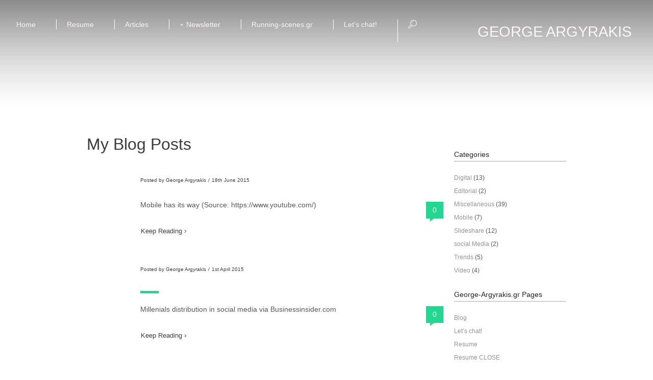

--- FILE ---
content_type: text/html; charset=UTF-8
request_url: https://www.george-argyrakis.gr/blog/tag/google/
body_size: 12864
content:
<!DOCTYPE html>
<html lang="en-GB"
    xmlns:og="http://opengraphprotocol.org/schema/"
    xmlns:fb="http://www.facebook.com/2008/fbml"
	itemscope itemtype="http://schema.org/Article">
<head>
    	
    <meta name="keywords" content="Γιώργος Αργυράκης, George Argyrakis, Γεώργιος Αργυράκης, Digital Marketing, Director, Digital Marketing Technologist" />
	<meta name="p:domain_verify" content="be9be7e72ce6d4f1c9af41af2c91a0b4"/>
	
	<meta charset="UTF-8" />
    <meta name="viewport" content="width=device-width,initial-scale=1.0,maximum-scale=1" />
	
	
	
    <link rel="stylesheet" href="" type="text/css" media="print" />
	<link rel="alternate" type="application/rss+xml" title="RSS 2.0" href="https://www.george-argyrakis.gr/feed/" />
	<link rel="alternate" type="text/xml" title="RSS .92" href="https://www.george-argyrakis.gr/feed/rss/" />
	<link rel="alternate" type="application/atom+xml" title="Atom 1.0" href="https://www.george-argyrakis.gr/feed/atom/" />
	<link rel="pingback" href="https://www.george-argyrakis.gr/xmlrpc.php" />


	<!-- Theme Hook -->
    <meta name='robots' content='index, follow, max-image-preview:large, max-snippet:-1, max-video-preview:-1' />
	<style>img:is([sizes="auto" i], [sizes^="auto," i]) { contain-intrinsic-size: 3000px 1500px }</style>
	
	<!-- This site is optimized with the Yoast SEO plugin v26.4 - https://yoast.com/wordpress/plugins/seo/ -->
	<title>google Archives - Αργυράκης Γιώργος Marketing Technologist &amp; Consultant</title>
	<link rel="canonical" href="https://www.george-argyrakis.gr/blog/tag/google/" />
	<meta property="og:locale" content="en_GB" />
	<meta property="og:type" content="article" />
	<meta property="og:title" content="google Archives - Αργυράκης Γιώργος Marketing Technologist &amp; Consultant" />
	<meta property="og:url" content="https://www.george-argyrakis.gr/blog/tag/google/" />
	<meta property="og:site_name" content="Αργυράκης Γιώργος Marketing Technologist &amp; Consultant" />
	<meta name="twitter:card" content="summary_large_image" />
	<meta name="twitter:site" content="@g_argyrakis" />
	<script type="application/ld+json" class="yoast-schema-graph">{"@context":"https://schema.org","@graph":[{"@type":"CollectionPage","@id":"https://www.george-argyrakis.gr/blog/tag/google/","url":"https://www.george-argyrakis.gr/blog/tag/google/","name":"google Archives - Αργυράκης Γιώργος Marketing Technologist &amp; Consultant","isPartOf":{"@id":"https://www.george-argyrakis.gr/#website"},"breadcrumb":{"@id":"https://www.george-argyrakis.gr/blog/tag/google/#breadcrumb"},"inLanguage":"en-GB"},{"@type":"BreadcrumbList","@id":"https://www.george-argyrakis.gr/blog/tag/google/#breadcrumb","itemListElement":[{"@type":"ListItem","position":1,"name":"Home","item":"https://www.george-argyrakis.gr/"},{"@type":"ListItem","position":2,"name":"google"}]},{"@type":"WebSite","@id":"https://www.george-argyrakis.gr/#website","url":"https://www.george-argyrakis.gr/","name":"Αργυράκης Γιώργος Marketing Technologist &amp; Consultant","description":"George Argyrakis - Digital Marketing Technologist - Consultant","publisher":{"@id":"https://www.george-argyrakis.gr/#/schema/person/e9db88f106b96898e112dd18a9030030"},"potentialAction":[{"@type":"SearchAction","target":{"@type":"EntryPoint","urlTemplate":"https://www.george-argyrakis.gr/?s={search_term_string}"},"query-input":{"@type":"PropertyValueSpecification","valueRequired":true,"valueName":"search_term_string"}}],"inLanguage":"en-GB"},{"@type":["Person","Organization"],"@id":"https://www.george-argyrakis.gr/#/schema/person/e9db88f106b96898e112dd18a9030030","name":"George Argyrakis","image":{"@type":"ImageObject","inLanguage":"en-GB","@id":"https://www.george-argyrakis.gr/#/schema/person/image/","url":"https://i0.wp.com/www.george-argyrakis.gr/wp-content/uploads/2019/01/George-Argyrakis_Αργυράκης-Γιώργος-blog6.jpg?fit=1230%2C821&ssl=1","contentUrl":"https://i0.wp.com/www.george-argyrakis.gr/wp-content/uploads/2019/01/George-Argyrakis_Αργυράκης-Γιώργος-blog6.jpg?fit=1230%2C821&ssl=1","width":1230,"height":821,"caption":"George Argyrakis"},"logo":{"@id":"https://www.george-argyrakis.gr/#/schema/person/image/"}}]}</script>
	<!-- / Yoast SEO plugin. -->


<link rel='dns-prefetch' href='//maps.google.com' />
<link rel='dns-prefetch' href='//stats.wp.com' />
<link rel='dns-prefetch' href='//fonts.googleapis.com' />
<link rel='dns-prefetch' href='//v0.wordpress.com' />
<link rel='dns-prefetch' href='//jetpack.wordpress.com' />
<link rel='dns-prefetch' href='//s0.wp.com' />
<link rel='dns-prefetch' href='//public-api.wordpress.com' />
<link rel='dns-prefetch' href='//0.gravatar.com' />
<link rel='dns-prefetch' href='//1.gravatar.com' />
<link rel='dns-prefetch' href='//2.gravatar.com' />
<link rel='dns-prefetch' href='//widgets.wp.com' />
<link rel='preconnect' href='//c0.wp.com' />
<link rel='preconnect' href='//i0.wp.com' />
<link rel="alternate" type="application/rss+xml" title="Αργυράκης Γιώργος Marketing Technologist &amp; Consultant &raquo; Feed" href="https://www.george-argyrakis.gr/feed/" />
<link rel="alternate" type="application/rss+xml" title="Αργυράκης Γιώργος Marketing Technologist &amp; Consultant &raquo; Comments Feed" href="https://www.george-argyrakis.gr/comments/feed/" />
<link rel="alternate" type="application/rss+xml" title="Αργυράκης Γιώργος Marketing Technologist &amp; Consultant &raquo; google Tag Feed" href="https://www.george-argyrakis.gr/blog/tag/google/feed/" />
<script type="text/javascript">
/* <![CDATA[ */
window._wpemojiSettings = {"baseUrl":"https:\/\/s.w.org\/images\/core\/emoji\/16.0.1\/72x72\/","ext":".png","svgUrl":"https:\/\/s.w.org\/images\/core\/emoji\/16.0.1\/svg\/","svgExt":".svg","source":{"concatemoji":"https:\/\/www.george-argyrakis.gr\/wp-includes\/js\/wp-emoji-release.min.js?ver=6.8.3"}};
/*! This file is auto-generated */
!function(s,n){var o,i,e;function c(e){try{var t={supportTests:e,timestamp:(new Date).valueOf()};sessionStorage.setItem(o,JSON.stringify(t))}catch(e){}}function p(e,t,n){e.clearRect(0,0,e.canvas.width,e.canvas.height),e.fillText(t,0,0);var t=new Uint32Array(e.getImageData(0,0,e.canvas.width,e.canvas.height).data),a=(e.clearRect(0,0,e.canvas.width,e.canvas.height),e.fillText(n,0,0),new Uint32Array(e.getImageData(0,0,e.canvas.width,e.canvas.height).data));return t.every(function(e,t){return e===a[t]})}function u(e,t){e.clearRect(0,0,e.canvas.width,e.canvas.height),e.fillText(t,0,0);for(var n=e.getImageData(16,16,1,1),a=0;a<n.data.length;a++)if(0!==n.data[a])return!1;return!0}function f(e,t,n,a){switch(t){case"flag":return n(e,"\ud83c\udff3\ufe0f\u200d\u26a7\ufe0f","\ud83c\udff3\ufe0f\u200b\u26a7\ufe0f")?!1:!n(e,"\ud83c\udde8\ud83c\uddf6","\ud83c\udde8\u200b\ud83c\uddf6")&&!n(e,"\ud83c\udff4\udb40\udc67\udb40\udc62\udb40\udc65\udb40\udc6e\udb40\udc67\udb40\udc7f","\ud83c\udff4\u200b\udb40\udc67\u200b\udb40\udc62\u200b\udb40\udc65\u200b\udb40\udc6e\u200b\udb40\udc67\u200b\udb40\udc7f");case"emoji":return!a(e,"\ud83e\udedf")}return!1}function g(e,t,n,a){var r="undefined"!=typeof WorkerGlobalScope&&self instanceof WorkerGlobalScope?new OffscreenCanvas(300,150):s.createElement("canvas"),o=r.getContext("2d",{willReadFrequently:!0}),i=(o.textBaseline="top",o.font="600 32px Arial",{});return e.forEach(function(e){i[e]=t(o,e,n,a)}),i}function t(e){var t=s.createElement("script");t.src=e,t.defer=!0,s.head.appendChild(t)}"undefined"!=typeof Promise&&(o="wpEmojiSettingsSupports",i=["flag","emoji"],n.supports={everything:!0,everythingExceptFlag:!0},e=new Promise(function(e){s.addEventListener("DOMContentLoaded",e,{once:!0})}),new Promise(function(t){var n=function(){try{var e=JSON.parse(sessionStorage.getItem(o));if("object"==typeof e&&"number"==typeof e.timestamp&&(new Date).valueOf()<e.timestamp+604800&&"object"==typeof e.supportTests)return e.supportTests}catch(e){}return null}();if(!n){if("undefined"!=typeof Worker&&"undefined"!=typeof OffscreenCanvas&&"undefined"!=typeof URL&&URL.createObjectURL&&"undefined"!=typeof Blob)try{var e="postMessage("+g.toString()+"("+[JSON.stringify(i),f.toString(),p.toString(),u.toString()].join(",")+"));",a=new Blob([e],{type:"text/javascript"}),r=new Worker(URL.createObjectURL(a),{name:"wpTestEmojiSupports"});return void(r.onmessage=function(e){c(n=e.data),r.terminate(),t(n)})}catch(e){}c(n=g(i,f,p,u))}t(n)}).then(function(e){for(var t in e)n.supports[t]=e[t],n.supports.everything=n.supports.everything&&n.supports[t],"flag"!==t&&(n.supports.everythingExceptFlag=n.supports.everythingExceptFlag&&n.supports[t]);n.supports.everythingExceptFlag=n.supports.everythingExceptFlag&&!n.supports.flag,n.DOMReady=!1,n.readyCallback=function(){n.DOMReady=!0}}).then(function(){return e}).then(function(){var e;n.supports.everything||(n.readyCallback(),(e=n.source||{}).concatemoji?t(e.concatemoji):e.wpemoji&&e.twemoji&&(t(e.twemoji),t(e.wpemoji)))}))}((window,document),window._wpemojiSettings);
/* ]]> */
</script>
<style id='wp-emoji-styles-inline-css' type='text/css'>

	img.wp-smiley, img.emoji {
		display: inline !important;
		border: none !important;
		box-shadow: none !important;
		height: 1em !important;
		width: 1em !important;
		margin: 0 0.07em !important;
		vertical-align: -0.1em !important;
		background: none !important;
		padding: 0 !important;
	}
</style>
<link rel='stylesheet' id='wp-block-library-css' href='https://c0.wp.com/c/6.8.3/wp-includes/css/dist/block-library/style.min.css' type='text/css' media='all' />
<style id='classic-theme-styles-inline-css' type='text/css'>
/*! This file is auto-generated */
.wp-block-button__link{color:#fff;background-color:#32373c;border-radius:9999px;box-shadow:none;text-decoration:none;padding:calc(.667em + 2px) calc(1.333em + 2px);font-size:1.125em}.wp-block-file__button{background:#32373c;color:#fff;text-decoration:none}
</style>
<link rel='stylesheet' id='mediaelement-css' href='https://c0.wp.com/c/6.8.3/wp-includes/js/mediaelement/mediaelementplayer-legacy.min.css' type='text/css' media='all' />
<link rel='stylesheet' id='wp-mediaelement-css' href='https://c0.wp.com/c/6.8.3/wp-includes/js/mediaelement/wp-mediaelement.min.css' type='text/css' media='all' />
<style id='jetpack-sharing-buttons-style-inline-css' type='text/css'>
.jetpack-sharing-buttons__services-list{display:flex;flex-direction:row;flex-wrap:wrap;gap:0;list-style-type:none;margin:5px;padding:0}.jetpack-sharing-buttons__services-list.has-small-icon-size{font-size:12px}.jetpack-sharing-buttons__services-list.has-normal-icon-size{font-size:16px}.jetpack-sharing-buttons__services-list.has-large-icon-size{font-size:24px}.jetpack-sharing-buttons__services-list.has-huge-icon-size{font-size:36px}@media print{.jetpack-sharing-buttons__services-list{display:none!important}}.editor-styles-wrapper .wp-block-jetpack-sharing-buttons{gap:0;padding-inline-start:0}ul.jetpack-sharing-buttons__services-list.has-background{padding:1.25em 2.375em}
</style>
<style id='global-styles-inline-css' type='text/css'>
:root{--wp--preset--aspect-ratio--square: 1;--wp--preset--aspect-ratio--4-3: 4/3;--wp--preset--aspect-ratio--3-4: 3/4;--wp--preset--aspect-ratio--3-2: 3/2;--wp--preset--aspect-ratio--2-3: 2/3;--wp--preset--aspect-ratio--16-9: 16/9;--wp--preset--aspect-ratio--9-16: 9/16;--wp--preset--color--black: #000000;--wp--preset--color--cyan-bluish-gray: #abb8c3;--wp--preset--color--white: #ffffff;--wp--preset--color--pale-pink: #f78da7;--wp--preset--color--vivid-red: #cf2e2e;--wp--preset--color--luminous-vivid-orange: #ff6900;--wp--preset--color--luminous-vivid-amber: #fcb900;--wp--preset--color--light-green-cyan: #7bdcb5;--wp--preset--color--vivid-green-cyan: #00d084;--wp--preset--color--pale-cyan-blue: #8ed1fc;--wp--preset--color--vivid-cyan-blue: #0693e3;--wp--preset--color--vivid-purple: #9b51e0;--wp--preset--gradient--vivid-cyan-blue-to-vivid-purple: linear-gradient(135deg,rgba(6,147,227,1) 0%,rgb(155,81,224) 100%);--wp--preset--gradient--light-green-cyan-to-vivid-green-cyan: linear-gradient(135deg,rgb(122,220,180) 0%,rgb(0,208,130) 100%);--wp--preset--gradient--luminous-vivid-amber-to-luminous-vivid-orange: linear-gradient(135deg,rgba(252,185,0,1) 0%,rgba(255,105,0,1) 100%);--wp--preset--gradient--luminous-vivid-orange-to-vivid-red: linear-gradient(135deg,rgba(255,105,0,1) 0%,rgb(207,46,46) 100%);--wp--preset--gradient--very-light-gray-to-cyan-bluish-gray: linear-gradient(135deg,rgb(238,238,238) 0%,rgb(169,184,195) 100%);--wp--preset--gradient--cool-to-warm-spectrum: linear-gradient(135deg,rgb(74,234,220) 0%,rgb(151,120,209) 20%,rgb(207,42,186) 40%,rgb(238,44,130) 60%,rgb(251,105,98) 80%,rgb(254,248,76) 100%);--wp--preset--gradient--blush-light-purple: linear-gradient(135deg,rgb(255,206,236) 0%,rgb(152,150,240) 100%);--wp--preset--gradient--blush-bordeaux: linear-gradient(135deg,rgb(254,205,165) 0%,rgb(254,45,45) 50%,rgb(107,0,62) 100%);--wp--preset--gradient--luminous-dusk: linear-gradient(135deg,rgb(255,203,112) 0%,rgb(199,81,192) 50%,rgb(65,88,208) 100%);--wp--preset--gradient--pale-ocean: linear-gradient(135deg,rgb(255,245,203) 0%,rgb(182,227,212) 50%,rgb(51,167,181) 100%);--wp--preset--gradient--electric-grass: linear-gradient(135deg,rgb(202,248,128) 0%,rgb(113,206,126) 100%);--wp--preset--gradient--midnight: linear-gradient(135deg,rgb(2,3,129) 0%,rgb(40,116,252) 100%);--wp--preset--font-size--small: 13px;--wp--preset--font-size--medium: 20px;--wp--preset--font-size--large: 36px;--wp--preset--font-size--x-large: 42px;--wp--preset--spacing--20: 0.44rem;--wp--preset--spacing--30: 0.67rem;--wp--preset--spacing--40: 1rem;--wp--preset--spacing--50: 1.5rem;--wp--preset--spacing--60: 2.25rem;--wp--preset--spacing--70: 3.38rem;--wp--preset--spacing--80: 5.06rem;--wp--preset--shadow--natural: 6px 6px 9px rgba(0, 0, 0, 0.2);--wp--preset--shadow--deep: 12px 12px 50px rgba(0, 0, 0, 0.4);--wp--preset--shadow--sharp: 6px 6px 0px rgba(0, 0, 0, 0.2);--wp--preset--shadow--outlined: 6px 6px 0px -3px rgba(255, 255, 255, 1), 6px 6px rgba(0, 0, 0, 1);--wp--preset--shadow--crisp: 6px 6px 0px rgba(0, 0, 0, 1);}:where(.is-layout-flex){gap: 0.5em;}:where(.is-layout-grid){gap: 0.5em;}body .is-layout-flex{display: flex;}.is-layout-flex{flex-wrap: wrap;align-items: center;}.is-layout-flex > :is(*, div){margin: 0;}body .is-layout-grid{display: grid;}.is-layout-grid > :is(*, div){margin: 0;}:where(.wp-block-columns.is-layout-flex){gap: 2em;}:where(.wp-block-columns.is-layout-grid){gap: 2em;}:where(.wp-block-post-template.is-layout-flex){gap: 1.25em;}:where(.wp-block-post-template.is-layout-grid){gap: 1.25em;}.has-black-color{color: var(--wp--preset--color--black) !important;}.has-cyan-bluish-gray-color{color: var(--wp--preset--color--cyan-bluish-gray) !important;}.has-white-color{color: var(--wp--preset--color--white) !important;}.has-pale-pink-color{color: var(--wp--preset--color--pale-pink) !important;}.has-vivid-red-color{color: var(--wp--preset--color--vivid-red) !important;}.has-luminous-vivid-orange-color{color: var(--wp--preset--color--luminous-vivid-orange) !important;}.has-luminous-vivid-amber-color{color: var(--wp--preset--color--luminous-vivid-amber) !important;}.has-light-green-cyan-color{color: var(--wp--preset--color--light-green-cyan) !important;}.has-vivid-green-cyan-color{color: var(--wp--preset--color--vivid-green-cyan) !important;}.has-pale-cyan-blue-color{color: var(--wp--preset--color--pale-cyan-blue) !important;}.has-vivid-cyan-blue-color{color: var(--wp--preset--color--vivid-cyan-blue) !important;}.has-vivid-purple-color{color: var(--wp--preset--color--vivid-purple) !important;}.has-black-background-color{background-color: var(--wp--preset--color--black) !important;}.has-cyan-bluish-gray-background-color{background-color: var(--wp--preset--color--cyan-bluish-gray) !important;}.has-white-background-color{background-color: var(--wp--preset--color--white) !important;}.has-pale-pink-background-color{background-color: var(--wp--preset--color--pale-pink) !important;}.has-vivid-red-background-color{background-color: var(--wp--preset--color--vivid-red) !important;}.has-luminous-vivid-orange-background-color{background-color: var(--wp--preset--color--luminous-vivid-orange) !important;}.has-luminous-vivid-amber-background-color{background-color: var(--wp--preset--color--luminous-vivid-amber) !important;}.has-light-green-cyan-background-color{background-color: var(--wp--preset--color--light-green-cyan) !important;}.has-vivid-green-cyan-background-color{background-color: var(--wp--preset--color--vivid-green-cyan) !important;}.has-pale-cyan-blue-background-color{background-color: var(--wp--preset--color--pale-cyan-blue) !important;}.has-vivid-cyan-blue-background-color{background-color: var(--wp--preset--color--vivid-cyan-blue) !important;}.has-vivid-purple-background-color{background-color: var(--wp--preset--color--vivid-purple) !important;}.has-black-border-color{border-color: var(--wp--preset--color--black) !important;}.has-cyan-bluish-gray-border-color{border-color: var(--wp--preset--color--cyan-bluish-gray) !important;}.has-white-border-color{border-color: var(--wp--preset--color--white) !important;}.has-pale-pink-border-color{border-color: var(--wp--preset--color--pale-pink) !important;}.has-vivid-red-border-color{border-color: var(--wp--preset--color--vivid-red) !important;}.has-luminous-vivid-orange-border-color{border-color: var(--wp--preset--color--luminous-vivid-orange) !important;}.has-luminous-vivid-amber-border-color{border-color: var(--wp--preset--color--luminous-vivid-amber) !important;}.has-light-green-cyan-border-color{border-color: var(--wp--preset--color--light-green-cyan) !important;}.has-vivid-green-cyan-border-color{border-color: var(--wp--preset--color--vivid-green-cyan) !important;}.has-pale-cyan-blue-border-color{border-color: var(--wp--preset--color--pale-cyan-blue) !important;}.has-vivid-cyan-blue-border-color{border-color: var(--wp--preset--color--vivid-cyan-blue) !important;}.has-vivid-purple-border-color{border-color: var(--wp--preset--color--vivid-purple) !important;}.has-vivid-cyan-blue-to-vivid-purple-gradient-background{background: var(--wp--preset--gradient--vivid-cyan-blue-to-vivid-purple) !important;}.has-light-green-cyan-to-vivid-green-cyan-gradient-background{background: var(--wp--preset--gradient--light-green-cyan-to-vivid-green-cyan) !important;}.has-luminous-vivid-amber-to-luminous-vivid-orange-gradient-background{background: var(--wp--preset--gradient--luminous-vivid-amber-to-luminous-vivid-orange) !important;}.has-luminous-vivid-orange-to-vivid-red-gradient-background{background: var(--wp--preset--gradient--luminous-vivid-orange-to-vivid-red) !important;}.has-very-light-gray-to-cyan-bluish-gray-gradient-background{background: var(--wp--preset--gradient--very-light-gray-to-cyan-bluish-gray) !important;}.has-cool-to-warm-spectrum-gradient-background{background: var(--wp--preset--gradient--cool-to-warm-spectrum) !important;}.has-blush-light-purple-gradient-background{background: var(--wp--preset--gradient--blush-light-purple) !important;}.has-blush-bordeaux-gradient-background{background: var(--wp--preset--gradient--blush-bordeaux) !important;}.has-luminous-dusk-gradient-background{background: var(--wp--preset--gradient--luminous-dusk) !important;}.has-pale-ocean-gradient-background{background: var(--wp--preset--gradient--pale-ocean) !important;}.has-electric-grass-gradient-background{background: var(--wp--preset--gradient--electric-grass) !important;}.has-midnight-gradient-background{background: var(--wp--preset--gradient--midnight) !important;}.has-small-font-size{font-size: var(--wp--preset--font-size--small) !important;}.has-medium-font-size{font-size: var(--wp--preset--font-size--medium) !important;}.has-large-font-size{font-size: var(--wp--preset--font-size--large) !important;}.has-x-large-font-size{font-size: var(--wp--preset--font-size--x-large) !important;}
:where(.wp-block-post-template.is-layout-flex){gap: 1.25em;}:where(.wp-block-post-template.is-layout-grid){gap: 1.25em;}
:where(.wp-block-columns.is-layout-flex){gap: 2em;}:where(.wp-block-columns.is-layout-grid){gap: 2em;}
:root :where(.wp-block-pullquote){font-size: 1.5em;line-height: 1.6;}
</style>
<link rel='stylesheet' id='contact-form-7-css' href='https://www.george-argyrakis.gr/wp-content/plugins/contact-form-7/includes/css/styles.css?ver=6.1.4' type='text/css' media='all' />
<link rel='stylesheet' id='parent-style-css' href='https://www.george-argyrakis.gr/wp-content/themes/promotion/style.css?ver=6.8.3' type='text/css' media='all' />
<link rel='stylesheet' id='fonts-css' href='http://fonts.googleapis.com/css?family=Roboto%3A300%2C400%2C700%7COswald%3A400&#038;ver=6.8.3' type='text/css' media='all' />
<link rel='stylesheet' id='style-css' href='https://www.george-argyrakis.gr/wp-content/themes/promotion-child/style.css?ver=1.0.0' type='text/css' media='all' />
<style id='style-inline-css' type='text/css'>
﻿.page-loader .text .name:before{color:rgb(0,255,0);}
.page-loader .text .name:before{color:#23d692;}
body{ color:#595759; font-family:'Roboto', sans-serif; }

.contact-page .info .address,
.contact-page .info .email,
.contact-page .info .phone,
.contact-page .info .website,
.contact-page .info .other-info,
.progressbar .title,
.contact-page .px-form-name input[type="text"],
.contact-page .px-form-email input[type="email"],
.contact-page .px-form-message textarea
{font-family:'Roboto', sans-serif; }



/* Logo Name */
.logo .name {  font-family:'Oswald', sans-serif;text-transform:uppercase; }
.page-loader .text .name {  font-family:'Oswald', sans-serif;text-transform:uppercase; }
.logo .job-title { font-family:'Oswald', sans-serif;}
.page-loader .text .job-title { font-family:'Oswald', sans-serif;}
.logo .name-small { font-family:'Oswald', sans-serif;text-transform:uppercase;  }

/* Text Selection */

::-moz-selection { background: #23d692; /* Firefox */ }
::selection { background: #23d692; /* Safari */ }


/* Anchor */

a{ color:#23d692; }
a:hover{ color:#333333; }


/* Job title */
.logo .job-title{ color:#23d692; }

/* Separator */
.separator{ background-color:#23d692; }
.media-separator{ background-color:#23d692; }

/* Headings */

h1, h2, h3, h4, h5, h6,
.resume .experience .head .title,
.resume .skills .item .title,
.resume .education .title,
.resume .experience .head .duration,
.resume .education .duration,
.resume .testimonial .title,
.resume .testimonial .subtitle,
.contact-page .info .title,
.contact-page .info .subtitle,
.resume .experience-counter .counter,
.resume .skills .number,
.resume .skills .percent,
.resume .toggle .printer .print-text,
.portfolio-list .item-image-overlay .overlay-title a,
.portfolio-list .item-image-overlay .overlay-category
{ font-family:'Oswald', sans-serif; }


/* Navigation */

header .navigation .title,
header .navigation li li > a,
.navigation .subtitle{ font-family:'Oswald', sans-serif; }


.navigation li:hover .title{color:#23d692;}

header .navigation-button:hover{color:#23d692;}

.navigation-mobile .navigation-close:hover{color:#23d692;}


.archive .text-comment .more-link:hover,
.blog .text-comment .more-link:hover,
.archive .text-comment .more-link span:hover ,
.blog .text-comment  .more-link span:hover{
    color:#23d692;
}



.archive .comments-link,
.blog .comments-link{
	background-color:#23d692}

#commentform input[type="submit"]{
	background-color:#23d692;
    border:1px solid #23d692;

}

.single-post .head .date{
	color:#23d692;
}

.button2,
form input[type="submit"]{
    background-color: #23d692;
    border-color :  #23d692;
}


.button1{
    background-color:#23d692;
}

.color-accent-background
{
    background-color:#23d692;
}

.color-accent-foreground
{
    color:#23d692;
}


#page-title{
    background-color:#23d692;
}


.widget-area a:hover{
    color:#23d692;
}

.tagcloud a:hover{
    color:#23d692;

    border: 1px solid #23d692;
    -moz-border: 1px solid #23d692;
    -webkit-border: 1px solid #23d692;
}

.widget_bj_testimonials .name{
    color: #23d692;
}

widget_px_testimonials .name
    color: #23d692;
}
#footer-bottom a:hover
{
    color:#23d692;
}

footer .social-icons span:hover
{
    color: #23d692;
}

footer .widget-area hr{
    background-color: #23d692;
}

footer .widget_tag_cloud a:hover{
    background-color: #23d692;
    border:1px solid #23d692;
}

.footer-widgets .wpcf7 input[type="submit"]:hover{
    background-color: #23d692;
}

.iconbox.iconbox-hex:hover .icon{
    background-color: #23d692;
}

.iconbox.iconbox-circle:hover .icon{
    border:1px solid #23d692;
}

.iconbox .glyph{
    color: #23d692;
}

.iconbox.iconbox-circle:hover .glyph,
.iconbox.iconbox-hex:hover .glyph{
    color:#23d692;
}

.iconbox:hover .title{
    color:#23d692;
}

.iconbox .more-link a:hover{
    color: #23d692;
}

.portfolio-list .item-meta a{
    color: #23d692;
}

.portfolio-style1 .item-image-overlay
{
    background-color: #23d692;
	background-color: rgba(35, 214, 146, .7);	
}

.portfolio-style1 .item-icon:hover{
    color: #23d692;
}

.portfolio-style2 .item-image-overlay
{
    background-color: #23d692;
    background-color: rgba(35, 214, 146, .3);
}

.portfolio-style2 .item-icon:hover
{
    background: #23d692;
}

.progressbar .progress{
	background-color:#b2d6c8; 
}

.progressbar .progress-inner{
    background-color: #23d692;
}

.accordion .header:hover .title,
.toggle .header:hover .title,
.accordion .header:hover .tab-button,
.toggle .header:hover .tab-button{
    color:#23d692;
}

.post-slider .slider-nav{
    border:1px solid #23d692;
}

.post-slider .nav-separator{
    background-color: #23d692;
}

.post-slider .nav-prev,
.post-slider .nav-next{
    background-color:#23d692;
}

.post-content .quote-symbol{
	color:#23d692;
}

.post-slider .format-quote .item-media{
    background-color: #23d692;
}

.post-slider .media-date{
    background-color: #23d692;
}

.horizontal-tab .titles .current{
    color:#23d692;
}

.horizontal-tab .titles .current .pointer
{
    border-color: #23d692;
}

.tabs .head .current,
.tabs .head li:hover{
    color:#23d692;
}

.tabs .head .current{
    border-bottom: 2px solid #23d692;
}

.post .post-title{
    color: #23d692;
}

.post-pagination a:hover,
.post-pagination .this-page
{
    color: #23d692;
}

.comments-list .comment-reply-link:hover
{ 
    background-color: #23d692;
}

.search-item:hover .count{
    color: #23d692;
}

/*=== Resume ===*/
.resume .experience .item-separator,
.resume .education .item-separator,
.resume .testimonial .item-separator{
border-color:#23d692;
}

.resume .experience-counter .counter,
.resume .item:hover .glyph{
color:#23d692;
}

.resume .skills .number,
.resume .skills .percent{
fill:#23d692;
}

/*==== Style Overrides ====*/

@media (max-width:676px)
{

.single .post-content img {
    width: 100%;
}
}

.video-container {
    position: relative;
    padding-bottom: 56.25%;
    padding-top: 35px;
    height: 0;
    overflow: hidden;
}

.video-container iframe {
    position: absolute;
    top:0;
    left: 0;
    width: 100%;
    height: 100%;
}
</style>
<link rel='stylesheet' id='plugins-style-css' href='https://www.george-argyrakis.gr/wp-content/themes/promotion/assets/css/pluginstyle.css?ver=1.0.0' type='text/css' media='all' />
<link rel='stylesheet' id='responsive-style-css' href='https://www.george-argyrakis.gr/wp-content/themes/promotion/assets/css/responsive.css?ver=1.0.0' type='text/css' media='all' />
<link rel='stylesheet' id='jetpack_likes-css' href='https://c0.wp.com/p/jetpack/15.2/modules/likes/style.css' type='text/css' media='all' />
<script type="text/javascript" src="https://c0.wp.com/c/6.8.3/wp-includes/js/jquery/jquery.min.js" id="jquery-core-js"></script>
<script type="text/javascript" src="https://c0.wp.com/c/6.8.3/wp-includes/js/jquery/jquery-migrate.min.js" id="jquery-migrate-js"></script>
<link rel="https://api.w.org/" href="https://www.george-argyrakis.gr/wp-json/" /><link rel="alternate" title="JSON" type="application/json" href="https://www.george-argyrakis.gr/wp-json/wp/v2/tags/94" /><link rel="EditURI" type="application/rsd+xml" title="RSD" href="https://www.george-argyrakis.gr/xmlrpc.php?rsd" />
<meta name="generator" content="WordPress 6.8.3" />
	<script type="text/javascript">
		var revue_ajaxurl = 'https://www.george-argyrakis.gr/wp-admin/admin-ajax.php';
	</script>
		<style>img#wpstats{display:none}</style>
		<link rel="icon" href="https://i0.wp.com/www.george-argyrakis.gr/wp-content/uploads/2019/01/cropped-android-chrome-512x512-1.png?fit=32%2C32&#038;ssl=1" sizes="32x32" />
<link rel="icon" href="https://i0.wp.com/www.george-argyrakis.gr/wp-content/uploads/2019/01/cropped-android-chrome-512x512-1.png?fit=192%2C192&#038;ssl=1" sizes="192x192" />
<link rel="apple-touch-icon" href="https://i0.wp.com/www.george-argyrakis.gr/wp-content/uploads/2019/01/cropped-android-chrome-512x512-1.png?fit=180%2C180&#038;ssl=1" />
<meta name="msapplication-TileImage" content="https://i0.wp.com/www.george-argyrakis.gr/wp-content/uploads/2019/01/cropped-android-chrome-512x512-1.png?fit=270%2C270&#038;ssl=1" />

	<!-- Custom CSS -->


<script>
  (function(i,s,o,g,r,a,m){i['GoogleAnalyticsObject']=r;i[r]=i[r]||function(){
  (i[r].q=i[r].q||[]).push(arguments)},i[r].l=1*new Date();a=s.createElement(o),
  m=s.getElementsByTagName(o)[0];a.async=1;a.src=g;m.parentNode.insertBefore(a,m)
  })(window,document,'script','https://www.google-analytics.com/analytics.js','ga');

  ga('create', 'UA-85726356-1', 'auto');
  ga('send', 'pageview');

</script>

	<meta name="google-site-verification" content="KFG_BNzi-BGYJwX9S0_f018LdvNcjAqn09s3a7sBC7E" />

</head>
<body class="archive tag tag-google tag-94 wp-theme-promotion wp-child-theme-promotion-child no-js">
    <script type="text/javascript">
        document.body.className = document.body.className.replace('no-js','js-enabled');
    </script>
    <nav class="navigation-mobile">
    <span class=" icon-cancel3 navigation-close"></span>
    <ul id="menu-main-menu" class="menu"><li id="menu-item-mobile5" class="menu-item menu-item-type-custom menu-item-object-custom"><a href="http://george-argyrakis.gr/"><span class="title">Home</span></a></li>
<li id="menu-item-mobile30" class="menu-item menu-item-type-post_type menu-item-object-page menu-item-has-children"><a href="https://www.george-argyrakis.gr/my-resume/"><span class="title">Resume</span></a>
<ul class="sub-menu">
	<li id="menu-item-mobile38" class="menu-item menu-item-type-post_type menu-item-object-page"><a href="https://www.george-argyrakis.gr/my-resume-open/">Resume OPEN</a></li>
	<li id="menu-item-mobile37" class="menu-item menu-item-type-post_type menu-item-object-page"><a href="https://www.george-argyrakis.gr/my-resume-close/">Resume CLOSE</a></li>
</ul>
</li>
<li id="menu-item-mobile10" class="menu-item menu-item-type-post_type menu-item-object-page current_page_parent"><a href="https://www.george-argyrakis.gr/blog/"><span class="title">Articles</span></a></li>
<li id="menu-item-mobile851" class="menu-item menu-item-type-custom menu-item-object-custom"><a href="https://george-argyrakis.beehiiv.com/subscribe"><span class="title">⋆ Newsletter</span></a></li>
<li id="menu-item-mobile60" class="menu-item menu-item-type-custom menu-item-object-custom"><a href="https://running-scenes.gr"><span class="title">Running-scenes.gr</span></a></li>
<li id="menu-item-mobile15" class="menu-item menu-item-type-post_type menu-item-object-page"><a href="https://www.george-argyrakis.gr/lets-be-in-touch/"><span class="title">Let’s chat!</span></a></li>
</ul></nav><div class="layout animation">
    <div class="wrap">

        <!-- Page Loader -->
        <div id="loader" class="page-loader hidden-tablet hidden-phone">
            <div class="text">
                <div  class="job-title"></div>
                <div data-content="" class="name">Thank you for visiting ;)</div>
            </div>
            <div class="spinner">
                <div class="dot1"></div>
                <div class="dot2"></div>
            </div>
        </div>

        <!--Header-->
        <header class="first">

    <a class="navigation-button hidden-desktop visible-tablet" href="#">
        <span class="icon-paragraph-justify"></span>
    </a>

    <div class="max-container clearfix">
        
        <div class="logo">
            <a href="https://www.george-argyrakis.gr/?home">
                
                    <div class="job-title">Digital Marketing Technologist & Consultant, Branding</div>
                    <div class="name">George Argyrakis</div>
                    <div class="name-small">George Argyrakis</div>

                            </a>
        </div>

        <nav class="navigation hidden-tablet hidden-phone">
            <ul id="menu-main-menu-1" class="clearfix"><li id="menu-item-5" class="menu-item menu-item-type-custom menu-item-object-custom"><a href="http://george-argyrakis.gr/"><span class="title">Home</span></a></li>
<li id="menu-item-30" class="menu-item menu-item-type-post_type menu-item-object-page menu-item-has-children"><a href="https://www.george-argyrakis.gr/my-resume/"><span class="title">Resume</span></a>
<ul class="sub-menu">
	<li id="menu-item-38" class="menu-item menu-item-type-post_type menu-item-object-page"><a href="https://www.george-argyrakis.gr/my-resume-open/">Resume OPEN</a></li>
	<li id="menu-item-37" class="menu-item menu-item-type-post_type menu-item-object-page"><a href="https://www.george-argyrakis.gr/my-resume-close/">Resume CLOSE</a></li>
</ul>
</li>
<li id="menu-item-10" class="menu-item menu-item-type-post_type menu-item-object-page current_page_parent"><a href="https://www.george-argyrakis.gr/blog/"><span class="title">Articles</span></a></li>
<li id="menu-item-851" class="menu-item menu-item-type-custom menu-item-object-custom"><a href="https://george-argyrakis.beehiiv.com/subscribe"><span class="title">⋆ Newsletter</span></a></li>
<li id="menu-item-60" class="menu-item menu-item-type-custom menu-item-object-custom"><a href="https://running-scenes.gr"><span class="title">Running-scenes.gr</span></a></li>
<li id="menu-item-15" class="menu-item menu-item-type-post_type menu-item-object-page"><a href="https://www.george-argyrakis.gr/lets-be-in-touch/"><span class="title">Let’s chat!</span></a></li>
    <li id="menu-item-search" class="menu-item menu-item-search">
        <a href="#"><span class="icon-search"></span></a>
        <div class="search-template">
            <div class="search-form">
                <form action="https://www.george-argyrakis.gr/">
                    <fieldset>
                        <input type="text" name="s" placeholder="Search something ..." data-defaultValue="Search something ..." value="">
                        <input type="submit" value=">">
                    </fieldset>
                </form>
                <div class="cursor" onselectstart="return false;"></div>
            </div>
        </div>
    </li>
    </ul>        </nav>

    </div>

</header>        <!--End Header-->    <!--Content-->
    <div id="main" class="main">
        <div id="main-content" class="main-content container container-vspace" page-type="archive">
            <div class="row">
                <div class="span9">
                    <h1 class="page-title">My Blog Posts</h1>
                    <div class="archive">
                        <div class="posts clearfix">
                    <article class="item clearfix small post-93 post type-post status-publish format-video hentry category-uncategorised tag-advertisting tag-google tag-mobile tag-video post_format-post-format-video" >
                <div class="timeline-container">
                    <div class="circle">
                        <div class="date">
                            <span class="year">2015</span>
                            <span class="day-month">18/Jun</span>
                        </div>
                    </div>
                    <div class="line hidden-phone"></div>
                    <div class="hr-line hidden-tablet hidden-desktop"></div>
                </div>
                <div class="post-container">
                    <div class="post-meta">
    <h1 class="title"><a href="https://www.george-argyrakis.gr/blog/mobile-has-its-way/"></a></h1>
    <div class="post-info clearfix">
        <span class="post-author">Posted by <a href="https://www.george-argyrakis.gr/blog/author/george/" title="Posts by George Argyrakis" rel="author">George Argyrakis</a></span>
        <span class="post-info-separator">/</span>
        <span class="post-date">18th June 2015</span>
    </div>
</div><div class="post-content">
    
        <div class="text-comment clearfix">

            <p>Mobile has its way (Source: https://www.youtube.com/)</p>
<a class="more-link" href="https://www.george-argyrakis.gr/blog/mobile-has-its-way/">Keep Reading<span class="icon-arrow-right5"></span></a>
            <div class="post-comments"><a href="https://www.george-argyrakis.gr/blog/mobile-has-its-way/#respond" class="comments-link" >0</a></div>
        </div>
    
</div>                </div>
            </article>
                    <article class="item clearfix small post-104 post type-post status-publish format-gallery hentry category-uncategorised tag-facebook tag-google tag-instagram tag-linkeding tag-millenials tag-pinterest tag-snapchat tag-socialmedia tag-stats tag-twitter tag-vine post_format-post-format-gallery" >
                <div class="timeline-container">
                    <div class="circle">
                        <div class="date">
                            <span class="year">2015</span>
                            <span class="day-month">1/Apr</span>
                        </div>
                    </div>
                    <div class="line hidden-phone"></div>
                    <div class="hr-line hidden-tablet hidden-desktop"></div>
                </div>
                <div class="post-container">
                    <div class="post-meta">
    <h1 class="title"><a href="https://www.george-argyrakis.gr/blog/millenials-socialmedia/"></a></h1>
    <div class="post-info clearfix">
        <span class="post-author">Posted by <a href="https://www.george-argyrakis.gr/blog/author/george/" title="Posts by George Argyrakis" rel="author">George Argyrakis</a></span>
        <span class="post-info-separator">/</span>
        <span class="post-date">1st April 2015</span>
    </div>
</div><div class="post-content">
    <div class="post-media">
        </div>
    <hr class="media-separator">
    
    <div class="text-comment clearfix">

        <p>Millenials distribution in social media via Businessinsider.com</p>
<a class="more-link" href="https://www.george-argyrakis.gr/blog/millenials-socialmedia/">Keep Reading<span class="icon-arrow-right5"></span></a>
        <div class="post-comments"><a href="https://www.george-argyrakis.gr/blog/millenials-socialmedia/#respond" class="comments-link" >0</a></div>
    </div>
    </div>                </div>
            </article>
        </div>                    </div>
                </div>
                <div class="span3">    <div class="sidebar widget-area border-left no-widgets"><div id="categories-2" class="widget widget_categories"><h4 class="widget-title">Categories</h4><hr class="hr-small" />
			<ul>
					<li class="cat-item cat-item-168"><a href="https://www.george-argyrakis.gr/blog/category/digital/">Digital</a> (13)
</li>
	<li class="cat-item cat-item-187"><a href="https://www.george-argyrakis.gr/blog/category/editorial/">Editorial</a> (2)
</li>
	<li class="cat-item cat-item-1"><a href="https://www.george-argyrakis.gr/blog/category/uncategorised/">Miscellaneous</a> (39)
</li>
	<li class="cat-item cat-item-173"><a href="https://www.george-argyrakis.gr/blog/category/mobile/">Mobile</a> (7)
</li>
	<li class="cat-item cat-item-164"><a href="https://www.george-argyrakis.gr/blog/category/slideshare/">Slideshare</a> (12)
</li>
	<li class="cat-item cat-item-186"><a href="https://www.george-argyrakis.gr/blog/category/social-media/">social Media</a> (2)
</li>
	<li class="cat-item cat-item-169"><a href="https://www.george-argyrakis.gr/blog/category/trends/">Trends</a> (5)
</li>
	<li class="cat-item cat-item-170"><a href="https://www.george-argyrakis.gr/blog/category/video/">Video</a> (4)
</li>
			</ul>

			</div><div id="pages-2" class="widget widget_pages"><h4 class="widget-title">George-Argyrakis.gr Pages</h4><hr class="hr-small" />
			<ul>
				<li class="page_item page-item-8 current_page_parent"><a href="https://www.george-argyrakis.gr/blog/">Blog</a></li>
<li class="page_item page-item-13"><a href="https://www.george-argyrakis.gr/lets-be-in-touch/">Let&#8217;s chat!</a></li>
<li class="page_item page-item-27"><a href="https://www.george-argyrakis.gr/my-resume/">Resume</a></li>
<li class="page_item page-item-35"><a href="https://www.george-argyrakis.gr/my-resume-close/">Resume CLOSE</a></li>
<li class="page_item page-item-33"><a href="https://www.george-argyrakis.gr/my-resume-open/">Resume OPEN</a></li>
<li class="page_item page-item-466"><a href="https://www.george-argyrakis.gr/%ce%b3%ce%b9%cf%8e%cf%81%ce%b3%ce%bf%cf%82-%ce%b1%cf%81%ce%b3%cf%85%cf%81%ce%ac%ce%ba%ce%b7%cf%82-%ce%b2%ce%b9%ce%bf%ce%b3%cf%81%ce%b1%cf%86%ce%b9%ce%ba%cf%8c/">Γιώργος Αργυράκης Βιογραφικό</a></li>
			</ul>

			</div><div id="media_image-2" class="widget widget_media_image"><h4 class="widget-title">Running-scenes.gr</h4><hr class="hr-small" /><div style="width: 296px" class="wp-caption alignnone"><a href="http://running-scenes.gr/" target="_blank"><img width="286" height="300" src="https://i0.wp.com/www.george-argyrakis.gr/wp-content/uploads/2018/10/runningscenes.png?fit=286%2C300&amp;ssl=1" class="image wp-image-640  attachment-medium size-medium" alt="Τρέξιμο Running Scenes" style="max-width: 100%; height: auto;" title="Τρέξιμο, άθληση και διατροφή!" decoding="async" loading="lazy" srcset="https://i0.wp.com/www.george-argyrakis.gr/wp-content/uploads/2018/10/runningscenes.png?w=478&amp;ssl=1 478w, https://i0.wp.com/www.george-argyrakis.gr/wp-content/uploads/2018/10/runningscenes.png?resize=286%2C300&amp;ssl=1 286w, https://i0.wp.com/www.george-argyrakis.gr/wp-content/uploads/2018/10/runningscenes.png?resize=433%2C455&amp;ssl=1 433w" sizes="auto, (max-width: 286px) 100vw, 286px" /></a><p class="wp-caption-text">Ιστορίες και συμβουλές σε έναν κόσμο που τρέχει. Τρέξιμο, άθληση και διατροφή!</p></div></div><div id="block-2" class="widget widget_block widget_rss"><ul class="wp-block-rss"><li class='wp-block-rss__item'><div class='wp-block-rss__item-title'><a href='https://running-scenes.gr/diadromes-treksimo/monopatia-ston-ymitto-xarths/'>Μονοπάτια στον Υμηττό (Χάρτης)</a></div></li><li class='wp-block-rss__item'><div class='wp-block-rss__item-title'><a href='https://running-scenes.gr/symvoules/10-alhthies-gia-thn-apokatastash-meta-ton-marathonio-poy-prepei-na-gnwrizeis/'>10 αλήθειες για την αποκατάσταση μετά τον Μαραθώνιο που πρέπει να γνωρίζεις</a></div></li><li class='wp-block-rss__item'><div class='wp-block-rss__item-title'><a href='https://running-scenes.gr/keimena/%CE%B8%CF%8D%CE%BC%CE%B7%CF%83%CE%B7/'>Θύμηση</a></div></li><li class='wp-block-rss__item'><div class='wp-block-rss__item-title'><a href='https://running-scenes.gr/diatrofi/giati-h-proteinh-einai-shmantikh-gia-thn-apoleia-varous/'>Γιατί η πρωτεΐνη είναι σημαντική για την απώλεια βάρους</a></div></li><li class='wp-block-rss__item'><div class='wp-block-rss__item-title'><a href='https://running-scenes.gr/wiki/hlektrolytes-ti-einai-kai-ti-prosferoun/'>Ηλεκτρολύτες: Τι είναι και τι προσφέρουν [Οδηγός]</a></div></li></ul></div><div id="tag_cloud-2" class="widget widget_tag_cloud"><h4 class="widget-title">Tags</h4><hr class="hr-small" /><div class="tagcloud"><a href="https://www.george-argyrakis.gr/blog/tag/5g/" class="tag-cloud-link tag-link-178 tag-link-position-1" style="font-size: 8pt;" aria-label="5G (2 items)">5G</a>
<a href="https://www.george-argyrakis.gr/blog/tag/advertising/" class="tag-cloud-link tag-link-33 tag-link-position-2" style="font-size: 16.878048780488pt;" aria-label="advertising (9 items)">advertising</a>
<a href="https://www.george-argyrakis.gr/blog/tag/applications/" class="tag-cloud-link tag-link-72 tag-link-position-3" style="font-size: 8pt;" aria-label="applications (2 items)">applications</a>
<a href="https://www.george-argyrakis.gr/blog/tag/apps/" class="tag-cloud-link tag-link-73 tag-link-position-4" style="font-size: 8pt;" aria-label="apps (2 items)">apps</a>
<a href="https://www.george-argyrakis.gr/blog/tag/athens/" class="tag-cloud-link tag-link-147 tag-link-position-5" style="font-size: 8pt;" aria-label="athens (2 items)">athens</a>
<a href="https://www.george-argyrakis.gr/blog/tag/bots/" class="tag-cloud-link tag-link-189 tag-link-position-6" style="font-size: 8pt;" aria-label="bots (2 items)">bots</a>
<a href="https://www.george-argyrakis.gr/blog/tag/branding/" class="tag-cloud-link tag-link-36 tag-link-position-7" style="font-size: 17.560975609756pt;" aria-label="branding (10 items)">branding</a>
<a href="https://www.george-argyrakis.gr/blog/tag/businessinsider/" class="tag-cloud-link tag-link-52 tag-link-position-8" style="font-size: 8pt;" aria-label="businessinsider (2 items)">businessinsider</a>
<a href="https://www.george-argyrakis.gr/blog/tag/commerce/" class="tag-cloud-link tag-link-89 tag-link-position-9" style="font-size: 10.048780487805pt;" aria-label="commerce (3 items)">commerce</a>
<a href="https://www.george-argyrakis.gr/blog/tag/digital/" class="tag-cloud-link tag-link-24 tag-link-position-10" style="font-size: 17.560975609756pt;" aria-label="digital (10 items)">digital</a>
<a href="https://www.george-argyrakis.gr/blog/tag/digital-advertising/" class="tag-cloud-link tag-link-122 tag-link-position-11" style="font-size: 8pt;" aria-label="digital advertising (2 items)">digital advertising</a>
<a href="https://www.george-argyrakis.gr/blog/tag/digital-content/" class="tag-cloud-link tag-link-124 tag-link-position-12" style="font-size: 11.756097560976pt;" aria-label="digital content (4 items)">digital content</a>
<a href="https://www.george-argyrakis.gr/blog/tag/digitaltrends/" class="tag-cloud-link tag-link-105 tag-link-position-13" style="font-size: 13.121951219512pt;" aria-label="DigitalTrends (5 items)">DigitalTrends</a>
<a href="https://www.george-argyrakis.gr/blog/tag/ericsson/" class="tag-cloud-link tag-link-176 tag-link-position-14" style="font-size: 10.048780487805pt;" aria-label="ericsson (3 items)">ericsson</a>
<a href="https://www.george-argyrakis.gr/blog/tag/facebook/" class="tag-cloud-link tag-link-49 tag-link-position-15" style="font-size: 15.170731707317pt;" aria-label="facebook (7 items)">facebook</a>
<a href="https://www.george-argyrakis.gr/blog/tag/google/" class="tag-cloud-link tag-link-94 tag-link-position-16" style="font-size: 8pt;" aria-label="google (2 items)">google</a>
<a href="https://www.george-argyrakis.gr/blog/tag/graph/" class="tag-cloud-link tag-link-53 tag-link-position-17" style="font-size: 10.048780487805pt;" aria-label="graph (3 items)">graph</a>
<a href="https://www.george-argyrakis.gr/blog/tag/instagram/" class="tag-cloud-link tag-link-104 tag-link-position-18" style="font-size: 8pt;" aria-label="instagram (2 items)">instagram</a>
<a href="https://www.george-argyrakis.gr/blog/tag/instagreece/" class="tag-cloud-link tag-link-139 tag-link-position-19" style="font-size: 10.048780487805pt;" aria-label="instagreece (3 items)">instagreece</a>
<a href="https://www.george-argyrakis.gr/blog/tag/ios/" class="tag-cloud-link tag-link-70 tag-link-position-20" style="font-size: 8pt;" aria-label="iOS (2 items)">iOS</a>
<a href="https://www.george-argyrakis.gr/blog/tag/iot/" class="tag-cloud-link tag-link-177 tag-link-position-21" style="font-size: 10.048780487805pt;" aria-label="IOT (3 items)">IOT</a>
<a href="https://www.george-argyrakis.gr/blog/tag/leadership/" class="tag-cloud-link tag-link-113 tag-link-position-22" style="font-size: 10.048780487805pt;" aria-label="leadership (3 items)">leadership</a>
<a href="https://www.george-argyrakis.gr/blog/tag/linkedin/" class="tag-cloud-link tag-link-48 tag-link-position-23" style="font-size: 8pt;" aria-label="linkedin (2 items)">linkedin</a>
<a href="https://www.george-argyrakis.gr/blog/tag/lte/" class="tag-cloud-link tag-link-179 tag-link-position-24" style="font-size: 8pt;" aria-label="LTE (2 items)">LTE</a>
<a href="https://www.george-argyrakis.gr/blog/tag/marketing/" class="tag-cloud-link tag-link-25 tag-link-position-25" style="font-size: 22pt;" aria-label="marketing (19 items)">marketing</a>
<a href="https://www.george-argyrakis.gr/blog/tag/messaging/" class="tag-cloud-link tag-link-96 tag-link-position-26" style="font-size: 8pt;" aria-label="messaging (2 items)">messaging</a>
<a href="https://www.george-argyrakis.gr/blog/tag/millenials/" class="tag-cloud-link tag-link-65 tag-link-position-27" style="font-size: 8pt;" aria-label="millenials (2 items)">millenials</a>
<a href="https://www.george-argyrakis.gr/blog/tag/mobile/" class="tag-cloud-link tag-link-68 tag-link-position-28" style="font-size: 17.560975609756pt;" aria-label="mobile (10 items)">mobile</a>
<a href="https://www.george-argyrakis.gr/blog/tag/mountain/" class="tag-cloud-link tag-link-131 tag-link-position-29" style="font-size: 8pt;" aria-label="mountain (2 items)">mountain</a>
<a href="https://www.george-argyrakis.gr/blog/tag/ogilvy/" class="tag-cloud-link tag-link-56 tag-link-position-30" style="font-size: 8pt;" aria-label="ogilvy (2 items)">ogilvy</a>
<a href="https://www.george-argyrakis.gr/blog/tag/ott/" class="tag-cloud-link tag-link-188 tag-link-position-31" style="font-size: 8pt;" aria-label="OTT (2 items)">OTT</a>
<a href="https://www.george-argyrakis.gr/blog/tag/pinterest/" class="tag-cloud-link tag-link-51 tag-link-position-32" style="font-size: 8pt;" aria-label="pinterest (2 items)">pinterest</a>
<a href="https://www.george-argyrakis.gr/blog/tag/presentation/" class="tag-cloud-link tag-link-23 tag-link-position-33" style="font-size: 15.170731707317pt;" aria-label="Presentation (7 items)">Presentation</a>
<a href="https://www.george-argyrakis.gr/blog/tag/slideshare/" class="tag-cloud-link tag-link-22 tag-link-position-34" style="font-size: 21.658536585366pt;" aria-label="slideshare (18 items)">slideshare</a>
<a href="https://www.george-argyrakis.gr/blog/tag/social/" class="tag-cloud-link tag-link-47 tag-link-position-35" style="font-size: 10.048780487805pt;" aria-label="social (3 items)">social</a>
<a href="https://www.george-argyrakis.gr/blog/tag/social-media/" class="tag-cloud-link tag-link-101 tag-link-position-36" style="font-size: 11.756097560976pt;" aria-label="Social media (4 items)">Social media</a>
<a href="https://www.george-argyrakis.gr/blog/tag/socialmedia/" class="tag-cloud-link tag-link-46 tag-link-position-37" style="font-size: 16.878048780488pt;" aria-label="socialmedia (9 items)">socialmedia</a>
<a href="https://www.george-argyrakis.gr/blog/tag/statistics/" class="tag-cloud-link tag-link-71 tag-link-position-38" style="font-size: 10.048780487805pt;" aria-label="statistics (3 items)">statistics</a>
<a href="https://www.george-argyrakis.gr/blog/tag/stats/" class="tag-cloud-link tag-link-54 tag-link-position-39" style="font-size: 18.243902439024pt;" aria-label="stats (11 items)">stats</a>
<a href="https://www.george-argyrakis.gr/blog/tag/telco/" class="tag-cloud-link tag-link-175 tag-link-position-40" style="font-size: 8pt;" aria-label="telco (2 items)">telco</a>
<a href="https://www.george-argyrakis.gr/blog/tag/telecoms/" class="tag-cloud-link tag-link-174 tag-link-position-41" style="font-size: 11.756097560976pt;" aria-label="telecoms (4 items)">telecoms</a>
<a href="https://www.george-argyrakis.gr/blog/tag/trends/" class="tag-cloud-link tag-link-32 tag-link-position-42" style="font-size: 18.756097560976pt;" aria-label="trends (12 items)">trends</a>
<a href="https://www.george-argyrakis.gr/blog/tag/twitter/" class="tag-cloud-link tag-link-50 tag-link-position-43" style="font-size: 11.756097560976pt;" aria-label="twitter (4 items)">twitter</a>
<a href="https://www.george-argyrakis.gr/blog/tag/video/" class="tag-cloud-link tag-link-34 tag-link-position-44" style="font-size: 19.439024390244pt;" aria-label="video (13 items)">video</a>
<a href="https://www.george-argyrakis.gr/blog/tag/vine/" class="tag-cloud-link tag-link-102 tag-link-position-45" style="font-size: 8pt;" aria-label="vine (2 items)">vine</a></div>
</div><div id="search-2" class="widget widget_search"><div class="search-form">
    <form action="https://www.george-argyrakis.gr/">
        <fieldset>
            <input type="text" name="s" placeholder="Find" data-defaultValue="Search something ..." value="">
            <input type="submit" value=">">
        </fieldset>
    </form>
    <div class="cursor" onselectstart="return false;"></div>
</div>
</div></div>
</div>
            </div>
		</div>
    </div>

<footer class="close">
    <!-- Footer Switch -->
    <a href="#" class="footer-switch"><span></span></a>
    <!-- Footer Content -->
    <div class="content">
        <!-- Social Icons -->
		<ul class="social-icons clearfix">
						
			<li><a target="_blank" href="https://www.facebook.com/george.argyrakis"><span class="icon-facebook5"></span></a></li>
						
			<li><a target="_blank" href="https://x.com/g_argyrakis"><span class="icon-twitter5 "></span></a></li>
						
			<li><a target="_blank" href="https://gr.linkedin.com/in/argyrakis"><span class="icon-linkedin"></span></a></li>
						
			<li><a target="_blank" href="https://george-argyrakis.gr/blog/feed/"><span class="icon-feed3"></span></a></li>
						
			<li><a target="_blank" href="George.argyrakis"><span class="icon-skype"></span></a></li>
						
			<li><a target="_blank" href="https://running-scenes.gr/"><span class="icon-wordpress2"></span></a></li>
						
			<li><a target="_blank" href="https://gr.pinterest.com/georgeargyrakis/"><span class="icon-pinterest"></span></a></li>
						
			<li><a target="_blank" href="https://www.instagram.com/george_argyrakis/"><span class="icon-instagram"></span></a></li>
			
		</ul>
        <!-- Copyright -->
        <p class="copyright">© 2025 | George Argyrakis Γιώργος Αργυράκης | Be Active ;)</p>
    </div>
</footer>
<!--end of wrap element-->
</div>
<!--end of layout element-->
</div>
	<!-- Theme Hook -->
	<script type="speculationrules">
{"prefetch":[{"source":"document","where":{"and":[{"href_matches":"\/*"},{"not":{"href_matches":["\/wp-*.php","\/wp-admin\/*","\/wp-content\/uploads\/*","\/wp-content\/*","\/wp-content\/plugins\/*","\/wp-content\/themes\/promotion-child\/*","\/wp-content\/themes\/promotion\/*","\/*\\?(.+)"]}},{"not":{"selector_matches":"a[rel~=\"nofollow\"]"}},{"not":{"selector_matches":".no-prefetch, .no-prefetch a"}}]},"eagerness":"conservative"}]}
</script>
<script type="text/javascript" src="https://c0.wp.com/c/6.8.3/wp-includes/js/dist/hooks.min.js" id="wp-hooks-js"></script>
<script type="text/javascript" src="https://c0.wp.com/c/6.8.3/wp-includes/js/dist/i18n.min.js" id="wp-i18n-js"></script>
<script type="text/javascript" id="wp-i18n-js-after">
/* <![CDATA[ */
wp.i18n.setLocaleData( { 'text direction\u0004ltr': [ 'ltr' ] } );
/* ]]> */
</script>
<script type="text/javascript" src="https://www.george-argyrakis.gr/wp-content/plugins/contact-form-7/includes/swv/js/index.js?ver=6.1.4" id="swv-js"></script>
<script type="text/javascript" id="contact-form-7-js-before">
/* <![CDATA[ */
var wpcf7 = {
    "api": {
        "root": "https:\/\/www.george-argyrakis.gr\/wp-json\/",
        "namespace": "contact-form-7\/v1"
    }
};
/* ]]> */
</script>
<script type="text/javascript" src="https://www.george-argyrakis.gr/wp-content/plugins/contact-form-7/includes/js/index.js?ver=6.1.4" id="contact-form-7-js"></script>
<script type="text/javascript" src="https://www.george-argyrakis.gr/wp-content/plugins/wordpress-plugin-master/revue.js?ver=1.1.0" id="revue-js"></script>
<script type="text/javascript" src="http://maps.google.com/maps/api/js?sensor=false&amp;language=en&amp;ver=1.0.0" id="googleMap-js"></script>
<script type="text/javascript" id="mainjs-js-extra">
/* <![CDATA[ */
var appdata = {"gkey":"","path":{"img":"https:\/\/www.george-argyrakis.gr\/wp-content\/themes\/promotion\/assets\/img","js":"https:\/\/www.george-argyrakis.gr\/wp-content\/themes\/promotion\/assets\/js"},"extrajs":"","ajaxenable":"1","siteurl":"https:\/\/www.george-argyrakis.gr","preloader":"1"};
/* ]]> */
</script>
<script type="text/javascript" src="https://www.george-argyrakis.gr/wp-content/themes/promotion/assets/js/allscripts.js?ver=1.0.0" id="mainjs-js"></script>
<script type="text/javascript" id="jetpack-stats-js-before">
/* <![CDATA[ */
_stq = window._stq || [];
_stq.push([ "view", JSON.parse("{\"v\":\"ext\",\"blog\":\"119368064\",\"post\":\"0\",\"tz\":\"2\",\"srv\":\"www.george-argyrakis.gr\",\"arch_tag\":\"google\",\"arch_results\":\"2\",\"j\":\"1:15.2\"}") ]);
_stq.push([ "clickTrackerInit", "119368064", "0" ]);
/* ]]> */
</script>
<script type="text/javascript" src="https://stats.wp.com/e-202603.js" id="jetpack-stats-js" defer="defer" data-wp-strategy="defer"></script>
</body>
</html>

--- FILE ---
content_type: text/css
request_url: https://www.george-argyrakis.gr/wp-content/themes/promotion/style.css?ver=6.8.3
body_size: 14209
content:
/*-----------------------------------------------------------------------------------

	Theme Name: Promotion
	Theme URI: http://themeforest.net/user/PixFlow
	Description: <strong>Flexible and Responsive Resume Theme by PixFlow</strong> - Update notifications available on twitter and facebook:<br/> <a href='http://twitter.com/pixflow'>Follow us on twitter</a><br/> - <a href='https://www.facebook.com/pages/PixFlow/107145602731642'>Join the Facebook Group</a>
	Author: PixFlow
	Author URI: http://www.pixflow.net
	License: GNU General Public License version 3.0
	License URI: http://www.gnu.org/licenses/gpl-3.0.html
	Version: 1.7
	Tags: white, left-sidebar, right-sidebar, responsive-layout, custom-background, custom-colors, full-width-template, theme-options, translation-ready, resume, CV
    Text Domain: TEXTDOMAIN
	Designed & Handcrafted by PixFlow
	All files, unless otherwise stated, are released under the GNU General Public License
	version 3.0 (http://www.gnu.org/licenses/gpl-3.0.html)

-----------------------------------------------------------------------------------*/

/*-----------------------------------------------------------------------------------*/
/*	X.	CSS Normalize & Local Font Files
/*-----------------------------------------------------------------------------------*/

@import url(assets/css/normalize.css);
@import url(assets/css/icomoon.css);
@import url(assets/css/elegant.css);

@font-face {
    font-family: 'FontAwesome';
    src: url('assets/fonts/fontawesome-webfont.eot?v=3.2.0');
    src: url('assets/fonts/fontawesome-webfont.eot?#iefix&v=3.2.0') format('embedded-opentype'), url('assets/fonts/fontawesome-webfont.woff?v=3.2.0') format('woff'), url('assets/fonts/fontawesome-webfont.ttf?v=3.2.0') format('truetype'), url('assets/fonts/fontawesome-webfont.svg#fontawesomeregular?v=3.2.0') format('svg');
    font-weight: normal;
    font-style: normal;
}

/*-----------------------------------------------------------------------------------*/
/*	X.	Element Styles
/*-----------------------------------------------------------------------------------*/

body
{
    font-family:'Open Sans', sans-serif;
    font-size:16px;
    font-weight:400;
    line-height:1.54em;
    color: #5d5d5d;
    background-color: #ffffff;
}

img
{
    height:auto;
    /* Fix for problem with moving images on hover */
    -webkit-backface-visibility: hidden;
    -moz-backface-visibility:    hidden;
    -ms-backface-visibility:     hidden;
}

a img{
    vertical-align: top;
}

/* Paragraph */

p{
    margin:5px 0 10px;
}

/* List */

ul li ul,
ol li ol{
    margin-left: 15px;
}

/* hr */

hr{
    display: inline-block;
    height:1px;
    background-color: #bdbdbd;
    border: 0;
    margin: 30px 0;
}


/* Anchor */

a{
    color: #db3205;
    text-decoration: none;
    font-size: 13px;  /* 13 */

    -webkit-transition:color .3s;
    -moz-transition:color .3s;
    -o-transition:color .3s;
    transition:color .3s;
}

a:hover{
    color:#333;
}

/* Block quote */

blockquote
{
    color: #5d5d5d;
    font-family: "oswald",sans-serif;
    font-size: 14px;
    font-weight: 400;
    line-height: 1.3em;
    padding: 10px 20px;
    position: relative;
    margin: 0;
    text-transform: uppercase;
}

blockquote p
{
    margin:0;
}

/* Headings */

h1, h2, h3, h4, h5, h6{
    font-weight: 400;
    line-height: 1.25em;
    margin:0;
    color: #2f2f2f;
    font-family: 'Oswald',sans-serif;
}

h1{ font-size: 76px; }

h2{ font-size: 32px; }

h3{ font-size: 30px; }

h4{ font-size: 27px; }

h5{ font-size: 25px; }

h6{ font-size: 20px; }

/* Text Selection */

::-moz-selection {
    background: #ff1503; /* Firefox */
    color: #FFF;
}
::selection {
    background: #ff1503; /* Safari */
    color: #FFF;
}

/* Forms */

input[type="email"]:focus,
input[type="text"]:focus,
textarea:focus { -moz-outline: 0; outline:0; }

.button,
form input[type="submit"]
{
    cursor: pointer;
    margin: 0;
    padding: 8px 20px;
    font-weight: 300;
    line-height: 14px;
    font-size: 15px;
    background-color: #DB3205;


    -webkit-transition:background-color .1s, color .3s;
    -moz-transition:background-color .1s, color .3s;
    -o-transition:background-color .1s, color .3s;
    transition:background-color .1s, color .3s;
}

form input[type="submit"]{
    border: 1px solid #db3205;
    border-radius: 0;
    -webkit-border-radius: 0;
    -moz-border-radius: 0;

    color: #FFFFFF;
    background-color: #DB3205;
}

form input[type="submit"]:hover,
form input[type="submit"]:active{
    background-color:transparent;
    color: #ffffff;
    border: 1px solid #ffffff;
}


.button
{
    display: inline-block;
}

.button2{
    background-color:transparent;
    border:1px solid #db3205;
    color:#db3205;
}

.button1{
    background-color:#db3205;
    color:#FFF;
}

.button1:hover
{
    text-decoration: none;
    background-color:#838383;
    color:#FFF;
}

.button-small
{
    height:32px;
    line-height:32px;
    padding:0 10px;
    font-size: 13px;
}

.button-large
{
    height:43px;
    line-height:43px;
    padding:0 31px;
    font-size: 18px;
}




/*-----------------------------------------------------------------------------------*/
/*	X.	Common Classes
/*-----------------------------------------------------------------------------------*/

/* Animation */

.js-enabled .animation-appear{
    opacity: 0;
    -webkit-transform: scale(.5);
    -moz-transform: scale(.5);
    -ms-transform: scale(.5);
    -o-transform: scale(.5);
    transform: scale(.5);

    -webkit-transition: -webkit-transform .5s cubic-bezier(0.175, 0.885, 0.320, 1), opacity .5s;
    -moz-transition: -moz-transform .5s cubic-bezier(0.175, 0.885, 0.320, 1), opacity .5s;
    -ms-transition: -ms-transform .5s cubic-bezier(0.175, 0.885, 0.320, 1), opacity .5s;
    -o-transition: -o-transform .5s cubic-bezier(0.175, 0.885, 0.320, 1), opacity .5s;
    transition: transform .5s cubic-bezier(0.175, 0.885, 0.320, 1), opacity .5s;
}

.js-enabled .animation-appear.start-animation{
    opacity: 1;
    -webkit-transform: scale(1);
    -moz-transform: scale(1);
    -ms-transform: scale(1);
    -o-transform: scale(1);
    transform: scale(1);
}


/* Colors */

.color-accent-background
{
    background-color:#ff1503;
}

.color-accent-foreground
{
    color:#ff1503;
}

.color-alt-main-background
{
    background-color: #ededed;
}

/*Used to pad content container*/

.container-vspace{
    padding-bottom:50px;
    padding-top:50px
}

/* Responsive video container */

.video-frame
{

    margin-bottom:20px;
    overflow:hidden;
    padding-bottom:50%;
    position:relative
}

.video-frame iframe
{
    height:100%;
    left:0;
    position:absolute;
    top:0;
    width:100%
}

.js-enabled .video-frame
{
    height:auto;
    overflow:visible;
    padding-bottom:0;
    position:static;
}

.js-enabled .video-frame iframe
{
    height:100%;
    position:static;
    width:100%;
    left:auto;
    top:auto;
}

.portfolio-media .media-content .video-frame iframe, .post-content .video-frame iframe
{
    min-height: 500px;
}

/* Float */

.float-right{
    float:right !important;
}

/* Visibility */

.visible-phone
{
    display:none!important
}

.visible-tablet
{
    display:none!important
}

.hidden-desktop
{
    display:none!important
}

.hidden
{
    display:none
}

.notransition {
    -webkit-transition: none !important;
    -moz-transition: none !important;
    -o-transition: none !important;
    -ms-transition: none !important;
    transition: none !important;
}

/* FlexSlider */

.flexslider ul{
    list-style: none;
    padding: 0;
}

/* seprator */
.separator{
    background-color: #CC3333;
}

.media-separator{
    width: 36px;
    height: 5px;
    margin: 10px 0 8px;
}

/* WP Classes */

.alignleft {
    float: left;
    margin-right: 10px;
}

.alignright {
    float: right;
    margin-left: 10px;
}

.aligncenter {
    margin-left: auto;
    margin-right: auto;
    display: table;
    clear: both;
}

.wp-caption { }
.wp-caption-text{}
.sticky .title{background: url(assets/img/Sticky.png)no-repeat scroll 0 4px; padding-left: 19px;}
.gallery-caption { margin-left: 0; }
.bypostauthor{}

/*-----------------------------------------------------------------------------------*/
/*	X.	Forms & contact form 7 style
/*-----------------------------------------------------------------------------------*/

.wpcf7-form p{
    font-size: 12px;
}

.wpcf7-form-control-wrap input[type="email"],
.wpcf7-form-control-wrap input[type="text"],
.input-text input[type="text"]{
    border:1px solid #838383;
    border-radius: 0;
    -moz-border-radius: 0;
    -webkit-border-radius: 0;
    color:#5d5d5d;
    line-height:34px;
    height: 34px;
    padding:0 3%;
    width:94%;
}

.wpcf7-form-control-wrap textarea,
.input-textarea textarea{
    border-left:1px solid #838383;
    border-right:1px solid #838383;
    border-bottom: 1px solid #838383;
    border-top: none;
    padding:10px 3%;
    color:#5d5d5d;
    width:94%;
    max-width: 94%;
    min-width: 94%;
    border-radius: 0;
    -moz-border-radius: 0;
    -webkit-border-radius: 0;
}

/* CF7 Style */

.wpcf7-form-control-wrap{
    display: block;
}

span.wpcf7-not-valid-tip-no-ajax{
    position: absolute;
    top:50%;
    right:1%;
    color: #1f3642;
    width:13px;
    height:20px;
    display: block;
    overflow: hidden;
    margin-top:-10px;
}

div.wpcf7-validation-errors{
    color: #1f3642;
    border: none;
    font-size: 14px;
    font-weight: 400;
}

div.wpcf7-response-output{
    margin:0;
    padding:10px 0;
}
.form-textarea p{
    margin: 0;
}

.contact-page{
    padding: 55px 0;
}

.contact-page .px-form-name input[type="text"],
.contact-page .px-form-email input[type="email"],
.contact-page .px-form-message textarea{
    background:none;
    font-family: 'Open Sans', sans-serif;
    font-size: 14px;
    font-weight: 400;
    color:#ffffff;
    border:1px solid #ffffff;
}

.contact-page .px-form-email input[type="email"],
.contact-page .px-form-message textarea{
    border-top: none;
}

.contact-page .px-form-message textarea{
    margin-bottom: 12px;
}

.contact-page .px-form-name input[type="text"]::-webkit-input-placeholder,
.contact-page .px-form-email input[type="email"]::-webkit-input-placeholder,
.contact-page .px-form-message textarea::-webkit-input-placeholder{
    color: #ffffff;
}

.contact-page .px-form-name input[type="text"]::-moz-placeholder,
.contact-page .px-form-email input[type="email"]::-moz-placeholder,
.contact-page .px-form-message textarea::-moz-placeholder{
    color: #ffffff;
}

.contact-page .px-form-name input[type="text"]:-moz-placeholder,
.contact-page .px-form-email input[type="email"]:-moz-placeholder,
.contact-page .px-form-message textarea:-moz-placeholder{
    color: #ffffff;
}

.contact-page .px-form-name input[type="text"]::-ms-input-placeholder,
.contact-page .px-form-email input[type="email"]::-ms-input-placeholder,
.contact-page .px-form-message textarea::-ms-input-placeholder{
    color: #ffffff;
}

.contact-page .px-form-submit input[type="submit"]{
    font-size: 14px;
    font-weight: 400;
}

span.wpcf7-not-valid-tip{
    position: absolute;
    right: 8px;
    top: 10px;
    background: url("assets/img/form-error.png") no-repeat right center;
    text-indent: -99999px;
    width: 14px;
    height: 14px;
}

.contact-form .wpcf7-validation-errors{
    color: #ffffff;
}

/*-----------------------------------------------------------------------------------*/
/*	X.	Layout Elements & mobile navigation
/*-----------------------------------------------------------------------------------*/
.layout {
    position: relative;
    z-index: 2;
    margin: 0 auto;
    background-color: #ffffff;

    -webkit-transition: -webkit-transform .33s cubic-bezier(0.694, 0.0482, 0.335, 1), left .33s cubic-bezier(0.694, 0.0482, 0.335, 1);
    -moz-transition: -moz-transform .33s cubic-bezier(0.694, 0.0482, 0.335, 1), left .33s cubic-bezier(0.694, 0.0482, 0.335, 1);
    -o-transition: -o-transform .33s cubic-bezier(0.694, 0.0482, 0.335, 1), left .33s cubic-bezier(0.694, 0.0482, 0.335, 1);
    -ms-transition: -ms-transform .33s cubic-bezier(0.694, 0.0482, 0.335, 1), left .33s cubic-bezier(0.694, 0.0482, 0.335, 1);
    transition: transform .33s cubic-bezier(0.694, 0.0482, 0.335, 1), left .33s cubic-bezier(0.694, 0.0482, 0.335, 1);
}
/*Detected by JS*/
.px-translate3d.pushed-left .layout{
    -webkit-transform: translate3d(-260px, 0, 0);
    -moz-transform: translate3d(-260px, 0, 0);
    -ms-transform: translate3d(-260px, 0, 0);
    -o-transform: translate3d(-260px, 0, 0);
    transform: translate3d(-260px, 0, 0);
    left:0;
}

.pushed-left .layout{
    left:-260px;
}

.layout .main-content{
    -webkit-transform: inherit;
    -moz-transform:inherit;
    -ms-transform: inherit;
    -o-transform: inherit;
    transform: inherit;

    -webkit-transition:all .45s ;
    -moz-transition:all .45s ;
    -ms-transition:all .45s ;
    -o-transition:all .45s ;
    transition:all .45s ;

}



/* Navigation Button inside header */

header .navigation-button{
    display: block;
    width: 32px;
    height:32px;
    text-align: center;
    text-decoration: none;
    position: relative;
    top:50%;
    margin-top: -15px;
    float:right;
    color: #ffffff;
}

header .navigation-button:hover{
    color: #DB3205;
}

header .navigation-button span{
    line-height: 32px;
    font-size: 32px;
}

/* Mobile Navigation */

.navigation-mobile{
    position: absolute;
    top: 0;
    right: 0;
    height: 100%;
    width: 210px;
    padding: 0 25px;
    background-color: #0c0c0c;
    overflow: hidden;
    display: none;
    z-index: 1;
}

.navigation-mobile ul{
    list-style: none;
    margin:0;
}

.navigation-mobile li{
    font-size: 14px;
    font-weight: 400;
    line-height: 1.9em;
    padding: 15px 0;
    border-bottom: 1px dotted #3a3a3a;
}
.navigation-mobile .sub-menu li{
    border-bottom: none;
    padding: 3px 0;
}

.navigation-mobile li a{
    padding: 15px 0;
}

.navigation-mobile .sub-menu li a{
    padding: 3px 0;
    color: #5a5a5a;
}

.navigation-mobile ul ul{
    /*padding-left: 15px;*/
}

.navigation-mobile > ul{
    padding:0;
    margin-top: 100px;
}

.navigation-mobile a{
    color: #dfdfdf;
    text-decoration: none;
}

.navigation-mobile a:hover{
    color: #FFF;
}

.navigation-close{
    cursor: pointer;
    position: absolute;
    right:15px;
    top:55px;
    font-size: 27px;
    color: #ffffff;
    -webkit-transition: color .3s;
    -moz-transition: color .3s;
    -ms-transition: color .3s;
    -o-transition: color .3s;
    transition: color .3s;
}

.navigation-close:hover{
    color: #FFF;
}


/*-----------------------------------------------------------------------------------*/
/*	X.	Grid
/*-----------------------------------------------------------------------------------*/

[class*="span"]
{
    float:left;
    margin-left:20px
}

.clearfix
{
    zoom:1
}

.clearfix:before,.clearfix:after
{
    content:"";
    display:table
}

.clearfix:after
{
    clear:both
}

.row:before,.row:after
{
    content:"";
    display:table
}

.row:after
{
    clear:both
}

.container,
.max-container
{
    margin-left:auto;
    margin-right:auto;
    width:940px;
    zoom:1
}

.max-container{
    width:95%;
}

.section{
    -webkit-box-shadow: inset 0 0 0 1px rgba(0, 0, 0, .05);
    box-shadow: inset 0 0 0 1px rgba(0, 0, 0, .05);
}

.container:before,.container:after,
.max-container:before,.max-container:after
{
    content:"";
    display:table
}

.container:after,
.max-container:after
{
    clear:both
}

.relative
{
    position:relative
}

.container
{
    width: 940px;
}

[class*="span"] {
    margin-left: 2.12766%;
}

[class*="span"]:first-child {
    margin-left: 0;
}

.span1 {
    width: 6.38298%;
}

.span2 {
    width: 14.89362%;
}

.span3 {
    width: 23.40426%;
}

.span4 {
    width: 31.91489%;
}

.span5 {
    width: 40.42553%;
}

.span6 {
    width: 48.93617%;
}

.span7 {
    width: 57.44681%;
}

.span8 {
    width: 65.95745%;
}

.span9 {
    width: 74.46809%;
}

.span10 {
    width: 82.97872%;
}

.span11 {
    width: 91.48936%;
}

.span12 {
    width: 100%;
}

.offset1 {
    margin-left: 10.6383%;
}

.offset1:first-child {
    margin-left: 8.51064%;
}

.offset2 {
    margin-left: 19.14894%;
}

.offset2:first-child {
    margin-left: 17.02128%;
}

.offset3 {
    margin-left: 27.65957%;
}

.offset3:first-child {
    margin-left: 25.53191%;
}

.offset4 {
    margin-left: 36.17021%;
}

.offset4:first-child {
    margin-left: 34.04255%;
}

.offset5 {
    margin-left: 44.68085%;
}

.offset5:first-child {
    margin-left: 42.55319%;
}

.offset6 {
    margin-left: 53.19149%;
}

.offset6:first-child {
    margin-left: 51.06383%;
}

.offset7 {
    margin-left: 61.70213%;
}

.offset7:first-child {
    margin-left: 59.57447%;
}

.offset8 {
    margin-left: 70.21277%;
}

.offset8:first-child {
    margin-left: 68.08511%;
}

.offset9 {
    margin-left: 78.7234%;
}

.offset9:first-child {
    margin-left: 76.59574%;
}

.offset10 {
    margin-left: 87.23404%;
}

.offset10:first-child {
    margin-left: 85.10638%;
}

.offset11 {
    margin-left: 95.74468%;
}

.offset11:first-child {
    margin-left: 93.61702%;
}

.offset12 {
    margin-left: 104.25532%;
}

.offset12:first-child {
    margin-left: 102.12766%;
}

/*-----------------------------------------------------------------------------------*/
/*	X.	Page Loader
/*-----------------------------------------------------------------------------------*/

.page-loader{
    position:fixed;
    top:0;
    left:0;
    width:100%;
    Height:100% !important;
    z-index:199;
    background-color: #ffffff;

}

.page-loader.first-loader{
    z-index: 350;
    background-color: #0b0b0b;
}

.page-loader .text{
    display: none;
}

.page-loader.first-loader .text{
    display: block;
    color: #ffffff;
}

.page-loader .text .job-title{
    color:rgba(78, 78, 78, 1);
    font-size: 17px;
    top: 48px;
    left: 48px;
    position: absolute;
}

.page-loader .text .name{
    color:#1f1f1f;
    font-size: 83px;
    line-height:110px;
    top: 62px;
    left: 48px;
    position: absolute;
}

/*loader Animation*/
@-webkit-keyframes loading {
    from {
        max-width: 0;
    }
}
@-moz-keyframes loading {
    from {
        max-width: 0;
    }
}
@-ms-keyframes loading {
    from {
        max-width: 0;
    }
}
@keyframes loading {
    from {
        max-width: 0;
    }
}
.page-loader .text .name:before {
    content: attr(data-content);
    position: absolute;
    overflow: hidden;
    max-width: 100%;
    color: #DB3205;
    -webkit-animation: loading 4s linear normal;
    -moz-animation: loading 4s linear normal;
    -ms-animation: loading 4s linear normal;
    animation: loading 4s linear normal;

}

/*page loader between pages*/
.page-loader .spinner{
    display: none;
}

.page-loader.second-loader .spinner{
    display: block;
}

.page-loader .spinner {
    margin: 25% auto;
    width: 40px;
    height: 40px;
    position: relative;
    text-align: center;

    -webkit-animation: rotate 2.0s infinite linear;
    animation: rotate 2.0s infinite linear;
}

.page-loader .dot1,
.page-loader .dot2 {
    width: 60%;
    height: 60%;
    display: inline-block;
    position: absolute;
    top: 0;
    background-color: rgba(0, 0, 0, 0.09);
    border-radius: 100%;

    -webkit-animation: bounce 2.0s infinite ease-in-out;
    animation: bounce 2.0s infinite ease-in-out;
}

.page-loader .dot2 {
    top: auto;
    bottom: 0px;
    -webkit-animation-delay: -1.0s;
    animation-delay: -1.0s;
}

@-webkit-keyframes rotate { 100% { -webkit-transform: rotate(360deg) }}
@keyframes rotate { 100% { transform: rotate(360deg); -webkit-transform: rotate(360deg) }}

@-webkit-keyframes bounce {
    0%, 100% { -webkit-transform: scale(0.0) }
    50% { -webkit-transform: scale(1.0) }
}

@keyframes bounce {
    0%, 100% {
        transform: scale(0.0);
        -webkit-transform: scale(0.0);
    } 50% {
          transform: scale(1.0);
          -webkit-transform: scale(1.0);
      }
}

/*-----------------------------------------------------------------------------------*/
/*	X.	Header
/*-----------------------------------------------------------------------------------*/
header{
    position: absolute;
    width:100%;
    font-weight: 400;
    height: 390px;
    min-height: 220px;
    z-index: 200;
    display: none;
    background: transparent url("assets/img/1pixel.png") repeat-x;
}


.logo{
    height:170px;
    overflow:hidden;
}

.logo a{
    display:inline-block;
    height:100%;
}

.logo .job-title,
.logo .name,
.logo .name-small,
.navigation .title,
.navigation .subtitle,
.page-loader.first .job-title,
.page-loader.first .name{
    font-family: 'Oswald', sans-serif;
}

.logo .job-title,
.logo .name,
.logo .name-small,
.navigation,
.page-loader.first .job-title,
.page-loader.first .name{
    position:absolute;
}

.logo .job-title{
    color:#e74444;
    font-size: 17px;
    top: 48px;
}

.logo .name{
    color:#faf6f5;
    font-size: 83px;
    line-height:83px;
    top: 75px;
}

.logo .name-small{
    color:#faf6f5;
    font-size: 29px;
    line-height: 29px;
    right: 42px;
    top: 220px;
    visibility: hidden;
}

.logo .name-small img{
    max-width: 100px;
    max-height: 100px;
}

/* Logo Image */
header .logo img
{
    -webkit-transition:height 0.3s, max-height 0.3s;
    -moz-transition:height 0.3s, max-height 0.3s;
    -o-transition:height 0.3s, max-height 0.3s;
    transition:height 0.3s, max-height 0.3s;
}

header .logo img
{
    max-height: 100%;
    width: auto;
    display: block;
}

.navigation{
    top: 200px;
}

.navigation ul{
    list-style:none;
    padding:0;
    margin: 10px 0;
}

.navigation ul li{
    float:left;
    margin-right: 62px;
    padding-left: 20px;
    border-left: 1px solid #fff;
    position: relative;
	cursor:pointer;
}

.navigation ul li:first-child{
    padding-left:0;
    border-left: none;
}

.navigation .title,
.navigation .subtitle{
    color:#faf6f5;
    display: block;
    line-height: 20px;
    -webkit-transition:color .3s;
    -moz-transition:color .3s;
    -o-transition:color.3s;
    transition:color .3s;
}

.navigation li:hover .title{
    color: #DB3205;
}

.navigation li:hover .subtitle{
    color: #505050;
}

.navigation .title{
    font-size:16px;
    margin-bottom: 4px;
}

.navigation .subtitle{
    font-size:12px;
}

/* styling header of all pages except home and resume */
.page .logo .name-small{
    right: 42px;
    top: 220px;
    visibility: visible;
}

body[class*="home-page-php"] header,
body[class*="resume"] header{
    top: 0;
}

body[class*="home-page-php"] .logo .job-title,
body[class*="resume"] .logo .job-title{
    top: 48px;
}

body[class*="home-page-php"] .logo .name,
body[class*="resume"] .logo .name{
    top: 75px;
}

body[class*="home-page-php"] .logo .name-small,
body[class*="resume"] .logo .name-small{
    right: 72px;
    top: -172px;
    visibility: hidden;
}


/* End of styling header of all pages except home and resume */

header .navigation li ul
{
    font-size: 14px;
    display:none;
    left:0;
    top: 100%;
    position:absolute;
    z-index:100;
    border:1px solid #ffffff;
	background-color: rgba( 0, 0, 0, 0.2 );
	margin-top: 26px;
	width: 195px;
}

header .navigation > ul > li > ul
{
    margin-top:15px;
	margin-left:20px;
    overflow:hidden;
}

header .navigation li:hover > ul{
    display:block
}

header .navigation li li
{
    display:block;
    float:none;
    margin:0;
    padding-left: 0;
    min-width:175px;
    border: none;
}

header .navigation li li:hover{
    background-color: #ffffff;
}

header .navigation li li:hover a{
    color:#000;
}

header .navigation li li> a{
    font-family: "Oswald", sans-serif;
    color: #ffffff;
    display: block;
    line-height:18px;
    font-size: 14px;
    margin:0;
    white-space: nowrap;
	text-transform: uppercase;
	padding: 5px;
	transition:none;
}

header .navigation li li ul
{
    padding-top:0;
    left:101%;
    top:0;
}


/**** Search form ****/
header .search-template{
    display:none;
    opacity:0;
}

header .search-template input[type="submit"]{
    display: none;
}

header .menu-item-search{
    min-height:44px;
}

header .menu-item-search #search-button{
    margin-top:11px;
    display:block;
}

header .menu-item-search a{
    font-size:17px;
    display: block;
    margin-top: 0px;
    color:#faf6f5;
}

header .menu-item-search fieldset{
    border:none;
    padding:0;
    margin:0;
}

header .menu-item-search input[type="text"]{
    background:none;
    border:none;
    padding:0;
    min-width:150px;
    font-family: 'Oswald', sans-serif;
    font-size: 16px;
    line-height: 20px;
    text-transform: uppercase;
    color:#faf6f5;
}

header .menu-item-search input[type="text"]:focus{
    outline:none;
}

.menu-item-search input[type="text"]::-webkit-input-placeholder {
    color:#E7E0DE;
}

.menu-item-search input[type="text"]:-moz-placeholder { /* Firefox 18- */
    color:#faf6f5;
}

.menu-item-search input[type="text"]::-moz-placeholder {  /* Firefox 19+ */
    color:#faf6f5;
}

.menu-item-search input[type="text"]:-ms-input-placeholder {
    color:#faf6f5;
}

.menu-item-search .cursor{
    font-size: 60px;
    width:15px;
    border-bottom: 3px solid #fff;
    height: 10px;
    -webkit-user-select: none;  /* Chrome all / Safari all */
    -moz-user-select: none;     /* Firefox all */
    -ms-user-select: none;      /* IE 10+ */
}

/*-----------------------------------------------------------------------------------*/
/*	X.	Home
/*-----------------------------------------------------------------------------------*/
body[class*="home-page-php"]{
    background-color: #111111;
}


body[class*="home-page-php"] .layout{
    background-color: transparent;
}

body[class*="home-page-php"] .background{
	position:absolute;
	z-index: -200;
}

body[class*="home-page-php"] .overlay,
.home-background{
	position:fixed;
	z-index: -50;
	width:100%;
	height: 100%;
    top: 0;
}

body[class*="home-page-php"] .biography{
	padding-left:50px;
    margin-top: 320px; /*420px*/
}

body[class*="home-page-php"] .biography p{
    width: 50%;
}

body[class*="home-page-php"] .biography .image{
	float:left;
    width: 121px;
    height: 121px;

    border: 5px solid rgba(0, 0, 0, 0.2);
}

body[class*="home-page-php"] .biography .image img{
	display:block;
    width: 100%;
    height: 100%;
}

body[class*="home-page-php"] .biography .image,
body[class*="home-page-php"] .biography .image img{
	border-radius:50%;
}

body[class*="home-page-php"] .biography .content{
	padding-left: 166px;
	padding-top: 3px;
}

body[class*="home-page-php"] .biography .title{
	color:#faf6f5;
	font-size: 22px;
	line-height:22px;
	text-transform: uppercase;
	margin-bottom: 10px;
    display: inline-block;
}

body[class*="home-page-php"] .biography .separator{
	width:31px;
	height:4px;
	margin-bottom: 7px;
}

body[class*="home-page-php"] .biography p{

    font-size:14px;
    color:rgba(255,255,255,0.8);
	margin-bottom: 27px;
    font-weight: 300;
    display: block;

}
body[class*="home-page-php"] .biography .signature{
    display: block;
}

/*-----------------------------------------------------------------------------------*/
/*	X.	Widgets
/*-----------------------------------------------------------------------------------*/

.widget-area{
    padding-bottom: 50px;
    margin-top: 80px;
}

.widget-area .widget-title{
    color: #232323;
    font-size: 14px;
    margin-bottom: 20px;
    padding-bottom: 4px;

    border-bottom: 1px solid #acacac;
    -moz-border-bottom: 1px solid #acacac;
    -webkit-border-bottom: 1px solid #acacac;
}

.widget-area hr{
    background-color: #303030;
    margin: 0;
    height: 3px;
    position: absolute;
    width: 43px;
    top: 26px;
    display: none;
}

.widget-area .widget{
    margin-bottom:26px;
    position: relative;
}

.widget-area .widget img{
    max-width: 100%;
}

.widget-area .widget:last-child{
    margin-bottom:0
}

.widget-area a{
    font-size:12px;
    font-weight:400;
    color:#949494;
    text-decoration: none;
}

.widget-area a:hover{
    color:#dc6555;
}

/* text widget */
.widget-area .textwidget{
    font-size: 13px;
    line-height: 20px;
}

/* Search */

.widget-area .search-form{
    max-width:300px
}

.widget-area .search-form fieldset{
    border:0;
    margin:0;
    padding: 0;
}

.widget-area .search-form form{
    padding: 10px 52px 10px 10px;

    position: relative;

    border:1px solid #929292;
    border-right: none;
}

.widget-area .search-form input[type="text"]{
    width:100%;
    min-width: 150px;
    background: none;
    border:none;
    color:#666;
    font-weight: 300;
    font-size: 14px;
}

.widget-area .search-form input[type="submit"]{
    position: absolute;
    right:0;
    top:0;
    width:29px;
    padding:0;
    height:100%;
    background-size: 18px 18px;
    border:none;
    background-color: #989898;
}


.widget-area .search-form input[type="text"]::-webkit-input-placeholder { /* WebKit browsers */
    color:    #838383;
}
.widget-area .search-form input[type="text"]:-moz-placeholder { /* Mozilla Firefox 4 to 18 */
    color:    #838383;
    opacity: 1;
}
.widget-area .search-form input[type="text"]::-moz-placeholder { /* Mozilla Firefox 19+ */
    color:    #838383;
    opacity: 1;
}
.widget-area .search-form input[type="text"]:-ms-input-placeholder { /* Internet Explorer 10+ */
    color:    #838383;
}

.widget-area .search-form form{
    background-color: #FFFFFF;
    padding: 2px 42px 2px 10px;

    border: 1px solid #929292;
    -moz-border: 1px solid #929292;
    -webkit-border: 1px solid #929292;
}

.widget-area .search-form input[type="text"]{
    color: #5d5d5d;;
}


.widget-area .search-form input[type="submit"]:hover{
    background-color: #303030;
    color: #ffffff;
}

.widget-area .search-form input[type="text"]::-webkit-input-placeholder ,
.widget-area .search-form input[type="text"]:-moz-placeholder ,
.widget-area .search-form input[type="text"]:-ms-input-placeholder { /* WebKit browsers */
    color:    #5d5d5d;
}

/* Lists */

.widget-area ul{
    padding:0;
    margin:0;
    list-style: none;
}

.widget-area li{
    padding: 1px 0;
    font-size: 12px;
    border-bottom: none;
}

.widget-area li:first-child{
    padding-top: 0;
}

.widget-area li:last-child{
    margin-bottom: 0;
}

.widget-area li a{
    display: inline-block;
}

.widget-area li ul{
    margin-top:10px;
    padding-left:10px;
}

.widget-area li ul li:last-child{
    border-bottom: none;
    padding-bottom:0;
}
/* Tag Cloud */

.tagcloud{
    margin-left: -4px;
}

.tagcloud a{
    padding: 3px 5px;
    border:1px solid #e6e6e6;
    font-size: 13px !important;
    color:#aeaeae;
    text-decoration:none;
    margin-left: 4px;
    margin-bottom: 4px;
    display: inline-block;

    -webkit-transition: color 0.3s, background-color 0.3s;
    -moz-transition: color 0.3s, background-color 0.3s;
    -ms-transition: color 0.3s, background-color 0.3s;
    -o-transition: color 0.3s, background-color 0.3s;
    transition: color 0.3s, background-color 0.3s;
}

.tagcloud a:hover{
    color:#db3205;

    border: 1px solid #db3205;
    -moz-border: 1px solid #db3205;
    -webkit-border: 1px solid #db3205;
}

.widget-area .tagcloud a,
.widget-area .tagcloud{
    margin-left: 0;
}
/* Calendar */

#wp-calendar{
    width: 100%;
}

/*calendar table*/
#wp-calendar td, #wp-calendar th{
    text-align: center;
    font-size: 13px;
    padding: 3px;
}

#wp-calendar caption{
    margin-bottom: 10px;
}

#wp-calendar #today{
    background: #303030;
    color: #fff;
}

/* Select Element */

.widget-area select{
    width: 95%;
}

/* Recent entries */

.widget_recent_entries a{
    font-size: 13px;
}

.widget_recent_entries .post-date{
    font-size: 12px;
}

/* Flickr Badge */

.flickr-container{
    margin-left: -7px;
}

.flickr-container:after
{
    clear:both;
    content:"";
    display:table
}

.flickr-container .flickr_badge_image{
    float:left;
    margin-left: 7px;
    margin-bottom: 7px;
}

.flickr-container .flickr_badge_image a{
    display: block;
    padding:5px;
    border:1px solid #ccc;
}

.flickr-container .flickr_badge_image img{
    vertical-align: top;
    width:50px;
}

/* Recent Tweets */

.widget_px_twitter .twitter-recent-list{
    margin:0 0 10px;
}

.widget_px_twitter li a{
    display: inline;
    font-style: normal;
}

.widget_px_twitter li{
    padding:0;
    border-bottom: none;
    margin-bottom: 30px;
    font-weight: 400;
}

.widget_px_twitter .link{
    color:#939393;
    font-size:13px;
    font-style: italic;
}

/* Recent Portfolio & blog */

.widget_px_recent_posts .item,
.widget_px_recent_portfolio .item{
    margin-bottom: 10px;
}

.widget_px_recent_posts .item-image,
.widget_px_recent_portfolio .item-image{
    display: block;
    float:left;
    margin-right:10px;
    width:75px;
    height:63px;
    background-color: #4d4d4d;
}

.widget_px_recent_posts .item-info,
.widget_px_recent_portfolio .item-info{
    float: left;
    width: 65%;
}

.widget_px_recent_posts .item-title,
.widget_px_recent_portfolio .item-title{
    font-size: 13px;
    color: #3d3d3d;
    line-height: 17px;
    float: left;
}

.widget_px_recent_posts .item-date,
.widget_px_recent_portfolio .item-date{
    font-weight: 300;
    font-size: 12px;
    line-height: 17px;
    float: left;
    color: #828282;
    margin-left: 5px;
}

/* Progress */
/***** Progress *****/

.progressbar{
    margin-bottom: 16px;
}

.progressbar .title{
    font-size: 14px;
    font-weight: 400;
    color:#666;
    margin-bottom: 2px;
}

.progressbar .progress{
    height:16px;
    background-color: #c8eafc;
    overflow: hidden;
}


.progressbar .progress-inner{
    height:100%;
    background-color: #1f3642;
}

.js-enabled .progressbar.animate .progress-inner{
    position: relative;
    -webkit-transition: left 3s cubic-bezier(0.250, 0.460, 0.450, 0.940);
    -moz-transition: left 3s cubic-bezier(0.250, 0.460, 0.450, 0.940);
    -ms-transition: left 3s cubic-bezier(0.250, 0.460, 0.450, 0.940);
    -o-transition: left 3s cubic-bezier(0.250, 0.460, 0.450, 0.940);
    transition: left 3s cubic-bezier(0.250, 0.460, 0.450, 0.940);
}

.js-enabled .progressbar.animate.start-animation .progress-inner{
    left: 0 !important;
}

.widget_px_progress .progressbar:last-child{
    margin-bottom: 0;
}

/* Testimonials */

.widget_px_testimonials .testimonials-container{
    position: relative;
}

.widget_px_testimonials .testimonials-controls{
    position: absolute;
    right:5px;
    top:0;
    z-index: 10;
}

.widget_px_testimonials .testimonials-controls:after{
    content: "";
    display: table;
    clear:both;
}

.widget_px_testimonials .name{
    font-size:15px;
    font-weight: 400;
    font-style: italic;
    color: #d4be9a;
    margin-bottom:40px;
    padding-right:60px;
    display: inline-block;

    -moz-transition:opacity .2s;
    -o-transition:opacity .2s;
    -webkit-transition:opacity .2s;
    transition:opacity .2s;
}

.widget_px_testimonials blockquote{
    padding: 0;
    background: none;
    font-size: 13px;
    font-style: italic;
    font-weight: 400;
    line-height: 1.6923em;
    color:#949494;
    border:none;
}

.widget_px_testimonials ul{
    overflow: hidden;
    position: relative;
}

.widget_px_testimonials li{
    border:none !important;
    padding:0;
    display: none;
}

.widget_px_testimonials li:first-child{
    display: block;
}

.widget_px_testimonials .separator,
.widget_px_testimonials .next,
.widget_px_testimonials .previous{
    display: block;
    text-indent: -1000px;
    float:left;
    overflow: hidden;
}

.widget_px_testimonials .next,
.widget_px_testimonials .previous{
    display: block;
    width:7px;
    height:13px;
    background: url(assets/img/testimonial-controls.png) no-repeat;
    background-size: 14px 13px;
    text-indent: -1000px;
    float:left;
}

.widget_px_testimonials .next:focus ,
.widget_px_testimonials .previous:focus {
    outline: none;
}

.widget_px_testimonials .next{
    background-position: -7px 0;
}

.widget_px_testimonials .separator{
    margin:0 5px;
    height:13px;
    width:1px;
}

/*-----------------------------------------------------------------------------------*/
/*	X.	Contact Page
/*-----------------------------------------------------------------------------------*/

.contact-page{
    position: absolute;
    width: 100%;
    background-color: rgba(0, 0, 0, 0.65);
    bottom: 0;
    left: 0;
}

.contact-page .info{
    color: #FFFFFF;
    float: left;
    margin: 0 75px 0 50px;
    position: relative;
    width: 247px;
}

.contact-page .info .title,
.contact-page .info .subtitle{
    text-transform: uppercase;
}

.contact-page .info .title{
    color: #FFFFFF;
    font-family: "Oswald",sans-serif;
    font-size: 40px;
    line-height: 43px;
    margin-bottom: 15px;
}

.contact-page .info .separator{
    background-color: #FFFFFF;
    height: 3px;
    margin-bottom: 6px;
    max-width: 270px;
}

.contact-page .info .subtitle{
    font-family: "Oswald",sans-serif;
    font-size: 16px;
    line-height: 22px;
    margin-bottom: 14px;
}

.contact-page .info .address,
.contact-page .info .email,
.contact-page .info .phone,
.contact-page .info .website,
.contact-page .info .other-info{
    font-family: "Open Sans", sans-serif;
    font-weight: 400;
    font-size: 14px;
    line-height: 20px;
    color: #ffffff;
}

.contact-page .info .phone a{
    color: #ffffff;
}

.contact-page .info .other-info{
}
.contact-page .contact-form{
    float: left;
}

.contact-background,
.home-background{
    -webkit-background-size: cover;
    -moz-background-size: cover;
    -o-background-size: cover;
    background-size: cover;
    background-position: center;
}

.ui-video-background{
	display:none;
}

/*-----------------------------------------------------------------------------------*/
/*	X.	404 Page
/*-----------------------------------------------------------------------------------*/

.page404 {
	margin-top: 350px;
}

.page404 .title{
	color: #2f2f2f;
	font-family: "Oswald", sans-serif;
	font-size: 79px;
    line-height: 79px;
}

.page404 .separator{
    max-width: 237px;
    width: 100%;
    height: 3px;
    margin: 0;
    background-color: #2F2F2F;
}

.page404 .subtitle{
	color: #2f2f2f;
	font-family: "Oswald", sans-serif;
	font-size: 23px;
    line-height: 23px;
    margin-bottom: 10px;
}

.page404 .image{
	width: 274px;
	float: left;
}

.page404 .subtitle-separator{
	width: 33px;
    border-bottom: 8px solid #db3205;
	margin: 0;
}

.page404 .description{
    font-family: 'Open Sans', sans-serif;
    font-weight: 300;
	font-size: 16px;
	color: #5d5d5d;
}

.page404 .search-form{
    max-width: 270px;
    margin-top: 13px;
    margin-bottom: 15px;
}

.page404 .search-form fieldset{
    border:0;
    margin:0;
    padding: 0;
}

.page404 .search-form form{
    padding: 10px 52px 10px 10px;
    position: relative;
    border:1px solid #929292;
    border-right: none;
}

.page404 .search-form input[type="text"]{
    width:100%;
    min-width: 150px;
    background: none;
    border:none;
    color:#666;
    font-weight: 300;
    font-size: 14px;
}

.page404 .search-form input[type="submit"]{
    background: url("assets/img/search.png") no-repeat scroll center center / 18px 18px rgba(0, 0, 0, 0);
	position: absolute;
    right:0;
    top:0;
    width:29px;
    padding:0;
    height:100%;
    background-size: 18px 18px;
    border:none;
    background-color: #2F2F2F;
}

.page404 .search-form input[type="text"]::-webkit-input-placeholder { /* WebKit browsers */
    color: #838383;
}
.page404 .search-form input[type="text"]:-moz-placeholder { /* Mozilla Firefox 4 to 18 */
    color: #838383;
    opacity: 1;
}
.page404 .search-form input[type="text"]::-moz-placeholder { /* Mozilla Firefox 19+ */
    color: #838383;
    opacity: 1;
}
.page404 .search-form input[type="text"]:-ms-input-placeholder { /* Internet Explorer 10+ */
    color: #838383;
}

.page404 .search-form form{
    background-color: #FFFFFF;
    padding: 2px 42px 2px 10px;
    border: 1px solid #2F2F2F;
    -moz-border: 1px solid #2F2F2F;
    -webkit-border: 1px solid #2F2F2F;
}

.page404 .search-form input[type="text"]{
    color: #5d5d5d;;
}


.page404 .search-form input[type="submit"]:hover{
    background-color: #303030;
    color: #ffffff;
}

.page404 .search-form input[type="text"]::-webkit-input-placeholder ,
.page404 .search-form input[type="text"]:-moz-placeholder ,
.page404 .search-form input[type="text"]:-ms-input-placeholder { /* WebKit browsers */
    color:    #5d5d5d;
}

.error404 footer{

}

/*-----------------------------------------------------------------------------------*/
/*	X.	Footer
/*-----------------------------------------------------------------------------------*/

footer{

    bottom: 3px;
    height: 43px;
    position: absolute;
    width: 100%;
    z-index: 3;
}



footer .content{
    background-color: rgba(0, 0, 0, 0.25);
	padding: 10px 3px 9px 14px;
    height: 23px;
}

footer .footer-switch,
footer .content{
    background-color: rgba(0, 0, 0, 0.25);
	position: absolute;
	bottom:0;
}

footer .footer-switch{
	right:3px;
}

footer .content{
	right:43px;
	opacity:0;
}

footer .footer-switch span{
    color: #FFFFFF;
    display: block;
    font-size: 24px;
    line-height: 42px;
    text-align: center;
    width: 39px;
}

footer.close .footer-switch span{
	border-left: none;
}

footer.open .footer-switch span{
	border-left: 1px solid rgba(255,255,255,0.2);
}

footer .social-icons{
	float: right;
	margin: 0 0 0 11px;
	padding: 0;
}

footer .social-icons li{
	float: right;
	padding-top: 2px;
	display: block;
	width: 32px;
	height: 21px;
	border-left: 1px solid rgba(255,255,255,0.2);
}

footer .social-icons li:last-child{
	border-left: none;
}

footer .social-icons span{
	color:#fff;
	display:block;
	text-align:center;
}

footer .social-icons a{
	font-size:15px;
}

footer .copyright{
    color: #FFFFFF;
    float: right;
    font-size: 10px;
    line-height: 15px;
    margin: 0;
}
footer .copyright a{
    font-size: inherit;
    color: inherit;
}


/*-----------------------------------------------------------------------------------*/
/*	X.	Resume
/*-----------------------------------------------------------------------------------*/
.resume{
    padding-bottom: 35px;
}

.resume .toggle{
    margin-top: 365px;
    border: none;
}

.resume .toggle .print-page,
.resume .toggle .print-link{
    position: absolute;
    font-size: 32px;
    margin-top: -135px;
    padding: 0;
    border-radius: 0%;
    right: 40px;
    z-index: 999;
    cursor: pointer;
    width: 62px;
    height: 62px;
    background-color: #ffffff;
    overflow: hidden;

    -webkit-border-radius: 31px;
    -moz-border-radius: 31px;
    border-radius: 31px;

    -webkit-transition:width .5s cubic-bezier(0.565, 0.220, 0.105, 0.905),background-color .3s;
    -moz-transition:width .5s cubic-bezier(0.565, 0.220, 0.105, 0.905),background-color .3s;
    -o-transition:width .5s cubic-bezier(0.565, 0.220, 0.105, 0.905),background-color.3s;
    transition:width .5s cubic-bezier(0.565, 0.220, 0.105, 0.905),background-color .3s;
}

.print-btn{
    background:#ffffff  url("assets/img/printer.png") no-repeat scroll center ;
    width: 62px;
    height: 62px;
    position: absolute;
    top:0px;
    right:0px;
    z-index: 351;

    -webkit-border-radius: 31px;
    -moz-border-radius: 31px;
    border-radius: 31px;
}



.resume .toggle .print-page .print-text,
.resume .toggle .print-link .print-text{
    font-size: 20px;
    color: #2f2f2f;
    font-family: "oswald", sans-serif;
    position: absolute;
    top: 18px;
    left: 22px;
    display: none;
    width: 135px;
    white-space: nowrap;
}

.resume .toggle .print-page:hover,
.resume .toggle .print-link:hover {
    width: 230px;
}

.resume .toggle .print-page:hover .print-text,
.resume .toggle .print-link:hover .print-text {
    display: block;
}


.resume .toggle .body{
    padding: 0;
}

.resume .toggle .tab{
    border-top: 1px solid #979797;
    border-bottom: none;
}

.resume .tab .top-separator{
    width: 91px;
    height: 6px;
    background-color: #373737;
    margin-top: -6px;
}

.resume .toggle .tab-button{
    float: right;
    margin-right: 0;
    border-right: none;
    font-size: 23px;
    padding-top: 24px;
}

.resume .toggle .tab .body{
    margin-top: 45px;
}

.resume .toggle .tab.closed .body{

}

.resume .toggle .header .title{
    font-size: 24px;
    padding-top: 24px;
    padding-bottom: 24px;
}

.resume .experience-counter{
    margin-bottom: 55px;
}

.resume .experience-counter .counter{
    font-size: 131px;
    line-height: 131px;
    color: #db3205;
    font-family: "Oswald", sans-serif;
    float: left;
    margin-right: 37px;
    position: relative;
    overflow: hidden;
}

.resume .experience-counter .heading{
    font-size: 53px;
    line-height: 63px;
    display: inline-block;
}

.resume .item{
    padding: 45px 0;
}

.resume .experience .item-separator,
.resume .education .item-separator,
.resume .testimonial .item-separator{
    width: 33px;
    border-bottom: 8px solid #db3205;
}

.resume .education .item-separator{
    float: left;
    margin-right: 120px;
    padding-top: 22px;
}

.resume .testimonial .item-separator{
    margin-left: 185px;
}

.resume .experience .head{
    width: 335px;
    max-width: 335px;
    float: left;
    padding-top: 15px;
}

.resume .experience .head .title{
    font-size: 23px;
    line-height: 23px;
    color: #000000;
    font-family: 'Oswald', sans-serif;
    margin-bottom: 5px;
    cursor: auto;
    -webkit-transition: color 0.3s ;
    -moz-transition: color 0.3s;
    -ms-transition: color 0.3s;
    -o-transition: color 0.3s;
    transition: color 0.3s;
}

.resume .experience .head .separator{
    max-width: 185px;
    border-bottom: 1px solid #000000;
    margin-bottom: 5px;
    -webkit-transition: border-color 0.3s ;
    -moz-transition: border-color 0.3s;
    -ms-transition: border-color 0.3s;
    -o-transition: border-color 0.3s;
    transition: border-color 0.3s;
}

.resume .experience .head .duration,
.resume .education .duration{
    color: #000000;
    font-size: 14px;
    font-family: "Oswald", sans-serif;
    -webkit-transition: color 0.3s ;
    -moz-transition: color 0.3s;
    -ms-transition: color 0.3s;
    -o-transition: color 0.3s;
    transition: color 0.3s;
}

.resume .education .item{
    border-bottom: 1px solid #979797;
}

.resume .education .item:last-child{
    border-bottom: none;
}

.resume .education .duration{
    float: left;
    width: 200px;
    margin-right: 20px;
    font-size: 19px;
    line-height: 19px;
    padding-top: 15px;
}

.resume .education .title{
    font-size: 17px;
    line-height: 17px;
    float: left;
    color: #000000;
    font-family: "Oswald", sans-serif;
    width: 100%;
    margin-right: 30px;
    padding-top: 15px;
    cursor: auto;
}

.resume .item .glyph{
    font-size: 30px;
    float: left;
    padding-left: 10px;
    padding-right: 50px;
    color: #000000;
    -webkit-transition: color 0.3s ;
    -moz-transition: color 0.3s;
    -ms-transition: color 0.3s;
    -o-transition: color 0.3s;
    transition: color 0.3s;
}

.resume .experience .glyph{
    padding-top: 15px;
}

.resume .item .description{
    float: left;
    padding-left: 25px;
    border-left: 2px solid #444444;
    width: 100%;
    max-width: 750px;
    font-size: 13px;
    font-weight: 500;
    color: #5d5d5d;
    margin-top: 0;
    margin-bottom: 0;
    -webkit-transition: color 0.3s, border-color 0.3s;
    -moz-transition: color 0.3s, border-color 0.3s;
    -ms-transition: color 0.3s, border-color 0.3s;
    -o-transition: color 0.3s, border-color 0.3s;
    transition: color 0.3s, border-color 0.3s;
}

.resume .education .description{
    padding-left: 0;
    border-left: none;
    max-width: 650px;
    padding-top: 15px;
}

.resume .education .glyph{
    padding-top: 5px;
    padding-right: 25px;
}

.resume .skills .item{
    width: 174px;
    float: left;
    margin-right: 80px;
    min-height: 310px;
    padding: 35px 0;
}

.resume .skills .number,
.resume .skills .percent{
    font-family: "Oswald", sans-serif;
    fill: #db3205;
    font-size: 30px;
    letter-spacing: -3px;
}

.resume .skills .percent{
    font-size: 15px;
}

.resume .skills .item .circle{
    margin-bottom: 25px;
    text-align: center;
}

.resume .skills .item .circle svg{
    transform-origin:50% 50%;
}

.resume .skills .item .title{
    font-size: 20px;
    color: #393939;
    line-height: 20px;
    border-left: 2px solid #444444;
    padding-left: 6px;
    margin-left: 35px;
    padding-top: 17px;
    font-family: "Oswald", sans-serif;
    -webkit-transition: color 0.3s, border-color 0.3s;
    -moz-transition: color 0.3s, border-color 0.3s;
    -ms-transition: color 0.3s, border-color 0.3s;
    -o-transition: color 0.3s, border-color 0.3s;
    transition: color 0.3s, border-color 0.3s;
}

.resume .testimonial .item{
    padding: 35px 0;
}

.resume .testimonial .testimonial-image .image{
    border-radius: 50%;
    max-width: 132px;
    max-height: 132px;
    min-height: 132px;
    min-width: 132px;
    margin-right: 50px;
    float: left;
}

.resume .testimonial .head{
    float: left;
    padding-top: 52px;
    width: 180px;
    margin-right: 25px;
}

.resume .testimonial .title,
.resume .testimonial .subtitle{
    font-family: "Oswald", sans-serif;
    color: #393939;
}

.resume .testimonial .title{
    font-size: 19px;
    line-height: 19px;
    cursor: auto;
}

.resume .testimonial .subtitle{
    font-size: 10px;
}

.resume .testimonial .description{
    padding-left: 80px;
    position: relative;
    margin-top: 35px;
    min-height: 72px;
    max-width: 450px;
}

.resume .testimonial .description .glyph{
    font-size: 27px;
    padding: 0;
    float: none;
    position: absolute;
    left: 47px;
    top: 23px;
}

.resume .testimonial .item-separator:last-child,
.resume .experience .item-separator:last-child{
    display: none;
}

.resume .item:hover .glyph{
    color: #db3205;
}

.resume .item:hover .title,
.resume .item:hover .description,
.resume .item:hover .duration{
    color: #aaaaaa;
}

.resume .experience .item:hover .head .separator,
.resume .skills .item:hover .title,
.resume .item:hover .description{
    border-color: #cccccc;
}

/*-----------------------------------------------------------------------------------*/
/*	X.	Shortcodes
/*-----------------------------------------------------------------------------------*/

/*-----------------------------------------------------------------------------------*/
/*	X.	Portfolio Page
/*-----------------------------------------------------------------------------------*/
/* Portfolio header and footer*/
body[class*="portfolio"]{

    background-color: #111111;
}

body[class*="portfolio"] .layout{
    background-color: transparent;
}

body[class*="portfolio"] header{
    position: fixed;

}

body[class*="portfolio"] footer{
    position: fixed;

}
/*Promotion styles*/

/*.page-template-portfolio-php{
    cursor: url("assets/img/hand.png"),auto;
}

.page-template-portfolio-php a{
    cursor: url("assets/img/pointer.png"),auto;
}
*/
.portfolio {
    position: relative;
}

.portfolio-page-meta{
    position: fixed;
    left: 10px;
    bottom: 10px;
    z-index: 5;
    border: 1px solid #ffffff;
    background-color: rgba(0,0,0,0.2);
    color: #ffffff;
    width: 179px;
    height: 36px;
    text-transform: uppercase;
}

.portfolio-page-meta li{
    font-size: 14px;
    font-family: "Oswald";
    text-transform: uppercase;
    list-style: none;
}

.portfolio-page-meta li .root{
    padding: 7px;
}

.portfolio-page-meta li .root .text{
    letter-spacing: 1.3px;
}

.portfolio-page-meta li .root .icon{
    font-size: 20px;
    margin-right: 10px;
    float: right;
}

.portfolio-page-meta .filter{
    margin-left: -1px;
    background-color: rgba(0,0,0,0.2);
    border: 1px solid #ffffff;
    border-bottom: none;
    width: 179px;
    z-index: 1;
    padding: 0;
    position: absolute;
    bottom:36px;
}

.portfolio-page-meta .filter li a{
    font-size: 14px;
    font-family: "Oswald";
    color: #ffffff;
    text-transform: uppercase;
    height: 28px;
    padding: 5px;
    display: block;
    -webkit-transition: none;
    -moz-transition: none;
    -o-transition: none;
    transition: none;
}

.portfolio-page-meta .filter li a:hover
{
    color:#000000;
    background-color: #ffffff;
}

.portfolio-page-meta .filter li a:focus {
    outline: none;
}

.portfolio-list .item-image-overlay
{
    position: absolute;
    top:0;
    left:0;
    width: 100%;
    height: 100%;
    opacity: 0;
    background: transparent url("assets/img/portfolio-hover.png") repeat;
    /* IE 8 */
    -ms-filter: "progid:DXImageTransform.Microsoft.Alpha(Opacity=0)";
    -moz-transition:opacity .3s;
    -o-transition:opacity .3s;
    -webkit-transition:opacity .3s;
    transition:opacity .3s;
}

.portfolio-list .item-image-overlay .overlay-title a{
    font-size: 17px;
    color: #f5f5f5;
    font-family: "Oswald", sans-serif;
    line-height: 17px;
    letter-spacing: 1px;
    padding: 14px 20px;
    display: inline-block;
}

.portfolio-list .item-image-overlay .overlay-category{
    font-size: 11px;
    color: rgba(245,245,245,0.9);
    font-family: "Oswald", sans-serif;
    position: absolute;
    bottom: 14.5%;
    width: 100%;

    -webkit-transition: all .6s;
    -moz-transition: all .6s;
    -ms-transition: all .6s;
    -o-transition: all .6s;
    transition: all .6s;
}

.portfolio-list .item-image-overlay .overlay{
    position: absolute;
    text-align: center;
    width: 100%;
    height: 100%;
}

.portfolio-list .item-image-overlay .overlay .overlay-title{
    position: absolute;
    bottom: 18%;
    width: 80%;
    padding: 0 10%;
    -webkit-transition: all .5s;-moz-transition: all .5s;-ms-transition: all .5s;-o-transition: all .5s;transition: all .5s;
}

.portfolio-list .item-wrap:hover .item-image-overlay
{
    opacity: 1;
    /* IE 8 */
    -ms-filter: "progid:DXImageTransform.Microsoft.Alpha(Opacity=100)";
}

.portfolio-list .item-wrap:hover .overlay .overlay-title{
    bottom: 30%;
}

.portfolio-list .item-wrap:hover .overlay .overlay-category{
    bottom: 26%;
}



/***** Portfolio List *****/

.portfolio-content{
    margin: 0 0 15px;
    position: relative;

}

.portfolio-content p:last-child{
    margin-bottom: 50px;
}

.portfolio-list .item
{
    float:left;
    position: relative;
    display: block;
    opacity: 0;
    background-color: #000000;
}

.portfolio-list  .item-wrap{
    height: 100%;
}

.portfolio-list .item-image
{
    position: relative;
    height: 100%;
}

.portfolio-list .item-image:after{
    background-color: rgba(0,0,0,.8);
}

.portfolio-list .item-image .port-image{
    height: 100%;

    -webkit-background-size: cover;
    background-size: cover;
    background-position: center center;
}

.portfolio-list .item-meta a
{
    text-decoration: none;
    color: #555;
}

/* portfolio pagination*/
.portfolio-pagination{
    float: right;
}
.portfolio-pagination .post-pagination{
    margin: 0;
    visibility: hidden;
}

/* Element Query */

.portfolio-list[data-maxwidth="480"] .filter li
{
    display: block;
    padding: 0 0 10px;
}


/* Image Popup */

.portfolio-list-mfp .mfp-figure
{
    opacity: 0;

    -webkit-transition: all .3s ease-out;
    -moz-transition: all .3s ease-out;
    -o-transition: all .3s ease-out;
    transition: all .3s ease-out;

    -webkit-transform: translateX(-20px) perspective(600px) rotateY(20deg);
    -moz-transform: translateX(-20px) perspective(600px) rotateY(20deg);
    -ms-transform: translateX(-20px) perspective(600px) rotateY(20deg);
    -o-transform: translateX(-20px) perspective(600px) rotateY(20deg);
    transform: translateX(-20px) perspective(600px) rotateY(20deg);
}

.portfolio-list-mfp.mfp-ready .mfp-figure
{
    opacity: 1;

    -webkit-transform: translateY(0) perspective(600px) rotateY(0);
    -moz-transform: translateY(0) perspective(600px) rotateY(0);
    -ms-transform: translateY(0) perspective(600px) rotateY(0);
    -o-transform: translateY(0) perspective(600px) rotateY(0);
    transform: translateY(0) perspective(600px) rotateY(0);
}

.portfolio-list-mfp.mfp-removing .mfp-figure
{
    opacity: 0;

    -webkit-transform: translateX(-20px) perspective(600px) rotateY(20deg);
    -moz-transform: translateX(-20px) perspective(600px) rotateY(20deg);
    -ms-transform: translateX(-20px) perspective(600px) rotateY(20deg);
    -o-transform: translateX(-20px) perspective(600px) rotateY(20deg);
    transform: translateX(-20px) perspective(600px) rotateY(20deg);
}


.portfolio-list-mfp.mfp-bg
{
    opacity: 0;

    -webkit-transition: opacity .3s ease-out;
    -moz-transition: opacity .3s ease-out;
    -o-transition: opacity .3s ease-out;
    transition: opacity .3s ease-out;
}

/* animate in */
.portfolio-list-mfp.mfp-ready.mfp-bg {
    opacity: 0.8;
}
/* animate out */
.portfolio-list-mfp.mfp-removing.mfp-bg {
    opacity: 0;
}

/* Portfolio infinite scroll*/
#infscr-loading{
    position: fixed;
    z-index: 10;
    bottom: 60px;
    width: 100%;
    text-align: center;
    color: #ffffff;

}

#infscr-loading img{
    z-index: 10;
    opacity: 0.3;
}

/*-----------------------------------------------------------------------------------*/
/*	X.	Portfolio Single
/*-----------------------------------------------------------------------------------*/
.portfolio-container{
    width: 100%;
}

.portfolio-container .portfolio-media{
    width: 60%;
    margin-right: 20px;
    margin-top: 10%;
    float: left;
}

.portfolio-container .portfolio-media .wp-post-image{
    width: 100%;
    display: block;
}

.portfolio-container .portfolio-content{
    width: 35%;
    margin-top: 10%;
    float: left;
}

.portfolio-container .porfolio-content-full{
    width: 95% !important;
}

.portfolio-container .portfolio-content p{
    padding: 0;
    margin: 0;
}

.portfolio-container .portfolio-content .title{
    font-family: "oswald", sans-serif;
    font-size: 47px;
    line-height: 47px;
    color: #000;
}

.portfolio-container .portfolio-content .media-separator{
    width: 200px;
    height: 5px;
    margin: 10px 0 8px;
}

.portfolio-container .portfolio-content .skills{
    font-size: 25px;
    line-height: 25px;
    font-family: "oswald", sans-serif;
    color: #000000;
}

.portfolio-container .portfolio-content .content p{
    font-size: 14px;
    color: #535353;
    font-family: "Open Sans", sans-serif;
    margin-bottom: 20px;
    margin-top: 20px;
    font-weight: 300;
}

.portfolio-container .portfolio-content .attributes .attribute{
    margin-bottom: 15px ;
}

.portfolio-container .portfolio-content .attributes .attribute .title{
    font-size: 14px;
    line-height: 14px;
    color: #000;
    font-weight: 600;
    font-family: "Open Sans", sans-serif;
    padding: 10px 0;
}

.portfolio-container .portfolio-content .attributes .attribute .value{
    font-size: 14px;
    line-height: 14px;
    color: #535353;
    font-family: "Open Sans", sans-serif;
}

.portfolio-container .portfolio-content .attributes .separator {
    border-bottom: 1px solid #000000;
    margin-bottom: 5px;
    max-width: 270px;
    transition: border-color 0.3s ease 0s;
}
/*-----------------------------------------------------------------------------------*/
/*	X.	Blog listing/Archive
/*-----------------------------------------------------------------------------------*/
.page-title{
    font-size: 32px;
    line-height: 36px;
    font-weight: 400;
    margin: 50px 0 40px;
    color: #3d3d3d;
}

.posts{
    overflow: hidden;
}

.archive .post,
.blog .post{
    padding-bottom: 80px;
    position: relative;
}

/*
    Time line
*/
.post .timeline-container{
    text-align: center;
    position: absolute;
    height: 100%;
    width: 68px;
    overflow-y: hidden;
}

.post .timeline-container .circle{
    width: 65px;
    height: 65px;
    background-color: #fff;
    display: table;

    border: solid 1px #929292;

    -webkit-border-radius: 50%;
    -moz-border-radius: 50%;
    border-radius: 50%;
}

.posts .small .timeline-container .circle{
    opacity: .1;

    transform :scale(0);
    -moz-transform: scale(0);
    -webkit-transform: scale(0);
    -ms-transform: scale(0);

}

.post .timeline-container .date{
    display: table-cell;
    vertical-align: middle;

}
.post .timeline-container .date span{
    display: block;
    font-family: 'Oswald', sans-serif;
    font-weight: 400;
    text-transform: uppercase;
    color: #303030;
}

.post .timeline-container .date span.year{
    font-size: 20px;
}

.post .timeline-container .date span.day-month{
    font-size: 10px;
    line-height: 12px;
    letter-spacing: 1px;
}

.post .timeline-container  .line{
    height: 0;
    width: 1px;
    background-color: #929292;
    margin: auto;
    opacity: .1;
}

/*
        Post Content
*/
.post .post-container{
    padding-left: 105px;
}

.post-media
{
    margin-bottom:20px;
}

.post-media iframe,
.post-media img{
    vertical-align: top;
    width: 100%;
}

.archive .post-meta,
.blog .post-meta
{
    padding-right: 3%;
    margin-bottom: 20px;
    margin-top: 3px
}

.post .title
{
    font-size: 23px;
    color:#db3205;
}

.post .title a{
    font-size: inherit;
}

.archive .text-comment p,
.blog .text-comment p{
    float: left;
    width: 91%;
    font-size: 14px;
    line-height: 22px;
    font-weight: 300;
}

.archive .text-comment .more-link,
.blog .text-comment  .more-link{
    color:#3f3f3f;
    font-size: 12px;
    position: absolute;
    bottom: 50px;
    left: 106px;
    color:#3f3f3f;
    font-size: 13px
}
.archive .text-comment .more-link span ,
.blog .text-comment  .more-link span{
    display: inline-block;
    height: 12px;
    width: 10px;
    top: 2px;
    position: relative;
}

.archive .post-comments,
.blog .post-comments
{
    float: right;
    margin-left: 2%;
    margin-top: 10px;
    min-width: 30px;
    width: 6%
}

.archive .comments-link,
.blog .comments-link{
    background: url("assets/img/comments-count.png") no-repeat scroll center bottom / 34px 7px #DB3205;
    color: #FFFFFF;
    display: inline-block;
    font-family: "oswald",sans-serif;
    font-size: 14px;
    font-weight: 400;
    height: 40px;
    line-height: 32px;
    margin-left: 7px;
    text-align: center;
    width: 34px;
}

.archive .comments-link:hover,
.blog .comments-link:hover
{
    text-decoration: none;
}

.archive .post-info-container,
.blog .post-info-container{
    font-weight: 400;
    color:#2a2a2a;
}



.archive .post-info,
.blog .post-info{
    width:83%;
    margin-top:-4px;
}

.post-info span{
    font-size: 10px;
    color: #3f3f3f;
}

.post-info a{
    color:#3f3f3f;
    font-size: inherit;
}



/* Quote */
.post-content .quote{
    position: relative;
}

.post-content .quote-symbol{
    color: #DB3205;
    float: left;
    font-size: 40px;
    height: 41px;
    width: 43px;
    margin-top: 17px;
    margin-left: 19px;
}

.post-content .quote-content{
    float: right;
    width: 90%;
}
.post-content .quote-content .name
{
    font-size: 10px;
    line-height: 15px;
    border: none;
    color: #373737;
    padding-left: 20px;
    text-transform: capitalize;
}

/* Single */

.single-post .head{
    margin-bottom:26px;
}

.single-post .head .date{
    font-size:18px;
    color: #db3205;
    text-transform: uppercase;
}

.single-post .head .title{
    font-size:25px;
    color: #3d3d3d;
}

.post-content p{
    font-size: 13px;
}

/* Pagination */

.post-pagination{
    margin:40px 0;
    padding-left: 100PX;

    font-family: "oswald", sans-serif;
    font-size: 15px;
    color: #3f3f3f;
}

.post-pagination span,
.post-pagination a{
    display: inline-block;
    margin-bottom: 2px;
    text-align: center;
    min-width: 28px;
    height:15px;
    line-height: 15px;
    color:#3f3f3f;
    border-left:1px solid #d9d9d9;
    font-family: "oswald", sans-serif;
    font-weight: 400;
    font-size: 15px;
}

.post-pagination a{
    text-decoration: none;
}

.post-pagination span:first-child,
.post-pagination a:first-child{
    border: none;
    background-position: 0 -7px;
}

.post-pagination a:hover,
.post-pagination .this-page
{
    color:#db3205;
}

.post-pagination .prev-page-link:hover{
    background-position: -1px -30px;
}

.post-pagination .next-page-link{
    background-position: -32px -7px;
}

.post-pagination .next-page-link:hover{
    background-position: -32px -30px;
}

.post-pagination .page-numbers
{
    background-color: transparent;
}


.comments-wrap
{
    margin-bottom:74px;
}

/*List*/

.comments-list{
    list-style: none;
    padding:0;
    margin:0;
    font-weight: 400;
    font-size: 12px;
}

.comments-list .comment
{
    padding:12px 10px 44px;
    color:#535353;
    width: 89%;
    border: 1px solid #e2e2e2;

    position:relative;
}

.comments-list .comment-image
{
    background-color: #FFFFFF;
    border: 1px solid #E5E5E5;
    border-radius: 50%;
    float: left;
    margin-right: 12px;
    min-height: 87px;
    min-width: 87px;
    padding: 4px;
    text-align: center;
}

.comments-list .comment-image img
{
    border-radius: 50%;
    display: block;
    margin: auto;
    width: 100%;
}

.comments-list .comment-reply-link
{
    display: block;
    position:absolute;
    bottom: 9px;
    left: 22px;
    color:#7e7e7e;
    padding-right:5px;
    padding-left:26px;
    border:1px solid #dfdfdf;
    background:url(assets/img/comment-reply.png) no-repeat 9px center;

    -webkit-border-radius: 4px;
    -moz-border-radius: 4px;
    border-radius: 4px;
    line-height: 25px;
    text-decoration: none;
}

.comments-list .comment-reply-link:hover
{
    border: none;
    background-color: #db3205;
    background-image: url(assets/img/comment-reply-hover.png);
    color:#FFF;
}

.comments-list .comment-content{
    margin-top: 28px;
    display: inline-block;
    margin-left: 12px;
    width: 80%;
}

.comments-list cite{
    font-style: normal;
    font-weight:bold;
    text-transform:uppercase;
}

.comments-list cite a{
    color: #565656;
    text-decoration: none;
}

.comments-list .comment-date
{
    font-size: 10px;
    color:#535353;
    text-decoration: none;
}

.comments-list .comment-text
{
    font-size: 12px;
}
/* Comment reply style */

.comments-list .line
{
    background-color: #D6D6D6;
    display: none;
    height: 1px;
    left: -31px;
    position: absolute;
    top: 65px;
    width: 16px;
}

.comments-list ul
{
    list-style: none;
    padding:0;
}

.comments-list .children
{
    border-left: 1px solid #D6D6D6;
    margin: 36px 0;
    padding: 9px 0 10px 29px;
}

.comments-list .children .comment{
    width: 93%;
}

.comments-list .children .line
{
    display: block;
}

/*-----------------------------------------------------------------------------------*/
/*	X.	Respond form
/*-----------------------------------------------------------------------------------*/

.comments-list #respond
{
    margin: 20px 0;
}

.logged-in-as{
    border-bottom: 1px solid #838383;
    margin-bottom: 0;
    padding-bottom: 10px;
}

#respond .comment-reply-title{
    margin-bottom: 20px;
    font-size: 20px;
}

#commentform .input-text
{
    float:left;
    width:32.74%;
}

#commentform .input-text:first-child{
    margin-left: 0;
}

#commentform p:first-child{
    font-size:12px;
    font-weight: 400;
    color:#9c9c9c;
}

#commentform .input-textarea

#commentform .input-textarea{
    width:100%;
    margin-bottom: 20px;
}

#commentform .input-text input[type="text"]{
    padding:2% 3%;
    width:99.5%;
    font-size:14px;

    border-radius: 0;
    -moz-border-radius: 0;
    -webkit-border-radius: 0;
}

#commentform input[type="submit"]{

    background-color: #DB3205;

    -webkit-transition:all .3s;
    -moz-transition:all .3s;
    -o-transition:all .3s;
    transition:all .3s;
	border:1px solid #DB3205;
}

#commentform input[type="submit"]:hover{
    background-color: transparent;
    border: 1px solid #2a2a2a;
    color: #2a2a2a;
}





/*-----------------------------------------------------------------------------------*/
/*	X.	Search Page
/*-----------------------------------------------------------------------------------*/

.search-title{
    font-size: 49px;
}

#main-content[page-type="search"] p{
    font-family: "oswald", sans-serif;
    font-size: 20px;
    font-weight: 100;
    color: #999999;
}

.search-separator{
    max-width: 343px;
    width: 100%;
    height: 3px;
    margin: 10px 0 8px;
	background-color: #2F2F2F;
}
.search-box {
	width:100%;
	background-color: #2F2F2F;
	height: 50px;
}

.search-box .search-result{
	width: 60%;
	color: #FFF;
	float: left;
	padding: 12px;
	font-family: "oswald", sans-serif;
	font-size: 16px;
	font-weight: 100;
	text-transform: uppercase;
}
.search-box .search-form {
    width: 35%;
	float: right;
}
.search-box .search-form fieldset {
    border: 0 none;
    margin: 0;
    padding: 0;
}
.search-box .search-form form {
    -moz-border-bottom-colors: none;
    -moz-border-left-colors: none;
    -moz-border-right-colors: none;
    -moz-border-top-colors: none;
	border:none;
    padding: 10px 42px 10px 10px;
    position: relative;
}
.search-box .search-form input[type="text"] {
    border: 0 none;
    color: #666666;
    font-weight: 400;
    min-width: 150px;
    width: 100%;
	height:30px;
}
.search-box .search-form input[type="submit"] {
    background: url("assets/img/search.png") no-repeat scroll center center / 18px 18px;
    border: medium none;
    height: 100%;
    padding: 0;
    position: absolute;
    right: 0;
    top: 0;
    width: 42px;
}

.search-box .search-form input[type="text"]:-moz-placeholder {
    color: #838383;
    opacity: 1;
}
.search-box .search-form input[type="text"]::-moz-placeholder {
    color: #838383;
    opacity: 1;
}

.search-item{
    padding:19px;
	padding-left:0;
    color:#9c9c9c;
    border-bottom: 1px solid #A4A4A4;
    border-left: 1px solid #FFF;
    border-right: 1px solid #FFF;
    -webkit-box-shadow: 0px 2px 4px 0px rgba(170, 170, 170, 0.2);
    position:relative;
	
}

.search-item .count{
    float:left;
    font-size: 22px;
	font-family: "oswald", sans-serif;
    font-weight: 300;
    color: #2f2f2f;
    padding: 5px 0;
    margin-top:12px;
}

.search-item .content{
    float:left;
    margin-left: 42px;
}

.search-item .content .date{
	font-size: 13px;
}

.search-item .title{
    margin: 0;
	line-height: 1em;
}

.search-item .title a{
    font-size: 16px;
    color: #5d5d5d;
    font-family: 'Open Sans', sans-serif;
	font-weight: bold;
    text-decoration: none;
}

#main-content[page-type="search"] .post-pagination{
	padding-left: 0;
}


/********************************************************************************
            WPML PLUGIN
********************************************************************************/
#lang_sel_footer{
    background-color: transparent;
}

#lang_sel_footer ul{
    position: absolute;
    width: 100%;
    z-index: 100;
}
#lang_sel_footer ul li img{
    padding-top: 5px;
}

.menu-item-language img.iclflag{
    padding-top: 7px;
}

.submenu-languages .menu-item-language img.iclflag{
    padding-top: 3px;
}
/***************************

Retina displays styles

***************************/

@media
only screen and (-webkit-min-device-pixel-ratio: 2),
only screen and (-webkit-min-device-pixel-ratio: 1.5),
only screen and (-moz-min-device-pixel-ratio: 2),
only screen and (-o-min-device-pixel-ratio: 3/2),
only screen and (-o-min-device-pixel-ratio: 2/1),
only screen and (min--moz-device-pixel-ratio: 1.5),
only screen and (min-device-pixel-ratio: 1.5),
only screen and (min-device-pixel-ratio: 2) {

    /* Header navigation */
    header .navigation li.menu-item-parent{ background-image:url(assets/img/navigation-arrow@2x.png); }

    /* Block quote */
    .post-content .quote-symbol{background-size: 16px 11px; }


    /* Comments link */
    .post-info-container .comments-link{ background-image: url(assets/img/comments-count@2x.png); background-size: 30px 7px }

    /* Comment Reply */
    .comments-list .comment-reply-link { background-image:url(assets/img/comment-reply@2x.png); background-size: 13px 11px; }
    .comments-list .comment-reply-link:hover{ background-image: url(assets/img/comment-reply-hover@2x.png); }

    /* Post Pagination */
    .post-pagination .prev-page-link,
    .post-pagination .next-page-link { background-image:url(assets/img/pagination-arrows@2x.png); }

    /*Testimonial widget */
    .widget_px_testimonials blockquote .begin{ background-image: url("assets/img/blockquote-start-dark@2x.png"); }
    .widget_px_testimonials blockquote .end{ background-image: url("assets/img/blockquote-end-dark@2x.png"); }

    .widget_px_testimonials .next,
    .widget_px_testimonials .previous{ background-image: url(assets/img/testimonial-controls@2x.png);  }

    /* Search widget */
    .widget_px_search input[type="submit"]{ background-image:url(assets/img/search@2x.png); }

    /* Image carousel */
    .nbs-flexisel-nav-left,
    .nbs-flexisel-nav-right { background-image: url(assets/img/image-carousel-arrows@2x.png); }

    /* Post/Portfolio slider */
    .post-slider .nav-prev, .post-slider .nav-next{ background-image: url(assets/img/post-slider-controls@2x.png);}

    /* Blog */
    .archive .comments-link,
    .blog .comments-link{ background-image:url(assets/img/comments-count@2x.png); }

}


/***** Accordion and toggle *****/

.accordion,
.toggle{
    border:1px solid #e7e7e7;
}

.accordion .tab,
.toggle .tab{
    border-bottom: 1px solid #e7e7e7;
}

.accordion .tab:last-child,
.toggle .tab:last-child{
    border-bottom: none;
}

.accordion .header,
.toggle .header{
    padding: 4px 0;
}

.accordion .tab-button,
.toggle .tab-button{
    width: 37px;
    height:31px;
    border-right:2px solid #e7e7e7;
    float:left;
    text-align: center;
    line-height: 31px;
    cursor: pointer;
    margin-right: 10px;

    -webkit-transition: color .3s;
    -moz-transition: color .3s;
    -o-transition: color .3s;
    -ms-transition: color .3s;
    transition: color .3s;
}

.accordion .title,
.toggle .title{
    line-height: 30px;
    font-size: 14px;
    cursor: pointer;
    margin:0;

    -webkit-transition: color .3s;
    -moz-transition: color .3s;
    -o-transition: color .3s;
    -ms-transition: color .3s;
    transition: color .3s;
}

.accordion .header:hover .title,
.toggle .header:hover .title,
.accordion .header:hover .tab-button,
.toggle .header:hover .tab-button{
    color:#00a8ff;
}

.accordion .body,
.toggle .body{
    padding: 10px;
}



/***************************

End of Retina displays styles

***************************/

--- FILE ---
content_type: text/css
request_url: https://www.george-argyrakis.gr/wp-content/themes/promotion-child/style.css?ver=1.0.0
body_size: 198
content:
/*
Theme Name: promotion Child
Theme URI: http://example.com/twenty-seventeen-child/
Description: Your first child theme!
Author: John Doe
Author URI: http://example.com
Template: promotion
Version: 1.0.0
License: GNU General Public License v2 or later
License URI: http://www.gnu.org/licenses/gpl-2.0.html
Tags: child theme
Text Domain: promotion-child
*/

a {
    font-size: 16px; /* example size, can be any size, in px, em, rem, % */
	color: #23d692;
}





--- FILE ---
content_type: text/plain
request_url: https://www.google-analytics.com/j/collect?v=1&_v=j102&a=191198928&t=pageview&_s=1&dl=https%3A%2F%2Fwww.george-argyrakis.gr%2Fblog%2Ftag%2Fgoogle%2F&ul=en-us%40posix&dt=google%20Archives%20-%20%CE%91%CF%81%CE%B3%CF%85%CF%81%CE%AC%CE%BA%CE%B7%CF%82%20%CE%93%CE%B9%CF%8E%CF%81%CE%B3%CE%BF%CF%82%20Marketing%20Technologist%20%26%20Consultant&sr=1280x720&vp=1280x720&_u=IEBAAEABAAAAACAAI~&jid=918973290&gjid=1724808118&cid=2060145829.1768720138&tid=UA-85726356-1&_gid=9271465.1768720138&_r=1&_slc=1&z=980540500
body_size: -452
content:
2,cG-WE0TMBG3C4